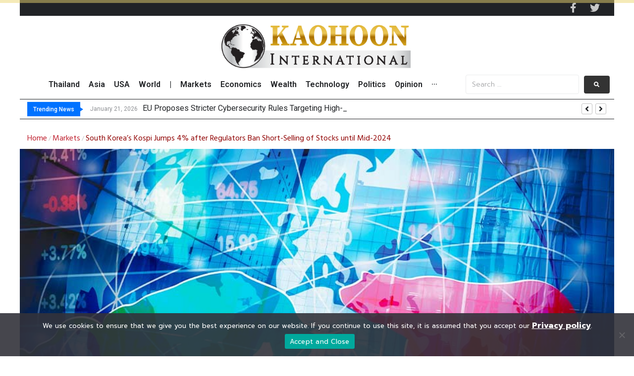

--- FILE ---
content_type: text/html; charset=UTF-8
request_url: https://www.kaohooninternational.com/markets/532875
body_size: 30758
content:
<!DOCTYPE html>
<html lang="en-US" prefix="og: http://ogp.me/ns# fb: http://ogp.me/ns/fb#">
<head>
<meta charset="UTF-8">
<link rel="profile" href="https://gmpg.org/xfn/11">
<link rel="pingback" href="https://www.kaohooninternational.com/xmlrpc.php">

<meta name="viewport" content="width=device-width, initial-scale=1" />
<meta name='robots' content='index, follow, max-image-preview:large, max-snippet:-1, max-video-preview:-1' />

	<!-- This site is optimized with the Yoast SEO plugin v18.0 - https://yoast.com/wordpress/plugins/seo/ -->
	<title>South Korea’s Kospi Jumps 4% after Regulators Ban Short-Selling of Stocks until Mid-2024 - KAOHOON INTERNATIONAL</title>
	<meta name="description" content="South Korea’s Kospi Jumps 4% after Regulators Ban Short-Selling of Stocks until Mid-2024." />
	<link rel="canonical" href="https://www.kaohooninternational.com/markets/532875" />
	<meta name="twitter:card" content="summary_large_image" />
	<meta name="twitter:title" content="South Korea’s Kospi Jumps 4% after Regulators Ban Short-Selling of Stocks until Mid-2024 - KAOHOON INTERNATIONAL" />
	<meta name="twitter:description" content="South Korea’s Kospi Jumps 4% after Regulators Ban Short-Selling of Stocks until Mid-2024." />
	<meta name="twitter:image" content="https://www.kaohooninternational.com/wp-content/uploads/2022/08/2022-08-09_Stockmarket-bull-bear.jpg" />
	<meta name="twitter:label1" content="Written by" />
	<meta name="twitter:data1" content="Chom Attakorn" />
	<meta name="twitter:label2" content="Est. reading time" />
	<meta name="twitter:data2" content="1 minute" />
	<script type="application/ld+json" class="yoast-schema-graph">{"@context":"https://schema.org","@graph":[{"@type":"WebSite","@id":"https://www.kaohooninternational.com/#website","url":"https://www.kaohooninternational.com/","name":"KAOHOON INTERNATIONAL","description":"KAOHOON INTERNATIONAL","potentialAction":[{"@type":"SearchAction","target":{"@type":"EntryPoint","urlTemplate":"https://www.kaohooninternational.com/?s={search_term_string}"},"query-input":"required name=search_term_string"}],"inLanguage":"en-US"},{"@type":"ImageObject","@id":"https://www.kaohooninternational.com/markets/532875#primaryimage","inLanguage":"en-US","url":"https://www.kaohooninternational.com/wp-content/uploads/2022/08/2022-08-09_Stockmarket-bull-bear.jpg","contentUrl":"https://www.kaohooninternational.com/wp-content/uploads/2022/08/2022-08-09_Stockmarket-bull-bear.jpg","width":900,"height":473},{"@type":"WebPage","@id":"https://www.kaohooninternational.com/markets/532875#webpage","url":"https://www.kaohooninternational.com/markets/532875","name":"South Korea’s Kospi Jumps 4% after Regulators Ban Short-Selling of Stocks until Mid-2024 - KAOHOON INTERNATIONAL","isPartOf":{"@id":"https://www.kaohooninternational.com/#website"},"primaryImageOfPage":{"@id":"https://www.kaohooninternational.com/markets/532875#primaryimage"},"datePublished":"2023-11-06T02:40:05+00:00","dateModified":"2023-11-06T02:40:05+00:00","author":{"@id":"https://www.kaohooninternational.com/#/schema/person/50e58e26031385769af1980d8534bf19"},"description":"South Korea’s Kospi Jumps 4% after Regulators Ban Short-Selling of Stocks until Mid-2024.","breadcrumb":{"@id":"https://www.kaohooninternational.com/markets/532875#breadcrumb"},"inLanguage":"en-US","potentialAction":[{"@type":"ReadAction","target":["https://www.kaohooninternational.com/markets/532875"]}]},{"@type":"BreadcrumbList","@id":"https://www.kaohooninternational.com/markets/532875#breadcrumb","itemListElement":[{"@type":"ListItem","position":1,"name":"Home","item":"https://www.kaohooninternational.com/"},{"@type":"ListItem","position":2,"name":"South Korea’s Kospi Jumps 4% after Regulators Ban Short-Selling of Stocks until Mid-2024"}]},{"@type":"Person","@id":"https://www.kaohooninternational.com/#/schema/person/50e58e26031385769af1980d8534bf19","name":"Chom Attakorn","image":{"@type":"ImageObject","@id":"https://www.kaohooninternational.com/#personlogo","inLanguage":"en-US","url":"https://secure.gravatar.com/avatar/39eeb032070970c9887e07b06d4c44cb?s=96&d=mm&r=g","contentUrl":"https://secure.gravatar.com/avatar/39eeb032070970c9887e07b06d4c44cb?s=96&d=mm&r=g","caption":"Chom Attakorn"},"url":"https://www.kaohooninternational.com/author/chom25"}]}</script>
	<!-- / Yoast SEO plugin. -->


<link rel='dns-prefetch' href='//fonts.googleapis.com' />
<link rel='dns-prefetch' href='//s.w.org' />
<link rel="alternate" type="application/rss+xml" title="KAOHOON INTERNATIONAL &raquo; Feed" href="https://www.kaohooninternational.com/feed" />
<script id="wpp-js" src="https://www.kaohooninternational.com/wp-content/plugins/wordpress-popular-posts/assets/js/wpp.min.js?ver=7.3.1" data-sampling="0" data-sampling-rate="100" data-api-url="https://www.kaohooninternational.com/wp-json/wordpress-popular-posts" data-post-id="532875" data-token="7bac8d52d0" data-lang="0" data-debug="0" type="text/javascript"></script>
		<script type="text/javascript">
			window._wpemojiSettings = {"baseUrl":"https:\/\/s.w.org\/images\/core\/emoji\/13.1.0\/72x72\/","ext":".png","svgUrl":"https:\/\/s.w.org\/images\/core\/emoji\/13.1.0\/svg\/","svgExt":".svg","source":{"concatemoji":"https:\/\/www.kaohooninternational.com\/wp-includes\/js\/wp-emoji-release.min.js?ver=5.8.3"}};
			!function(e,a,t){var n,r,o,i=a.createElement("canvas"),p=i.getContext&&i.getContext("2d");function s(e,t){var a=String.fromCharCode;p.clearRect(0,0,i.width,i.height),p.fillText(a.apply(this,e),0,0);e=i.toDataURL();return p.clearRect(0,0,i.width,i.height),p.fillText(a.apply(this,t),0,0),e===i.toDataURL()}function c(e){var t=a.createElement("script");t.src=e,t.defer=t.type="text/javascript",a.getElementsByTagName("head")[0].appendChild(t)}for(o=Array("flag","emoji"),t.supports={everything:!0,everythingExceptFlag:!0},r=0;r<o.length;r++)t.supports[o[r]]=function(e){if(!p||!p.fillText)return!1;switch(p.textBaseline="top",p.font="600 32px Arial",e){case"flag":return s([127987,65039,8205,9895,65039],[127987,65039,8203,9895,65039])?!1:!s([55356,56826,55356,56819],[55356,56826,8203,55356,56819])&&!s([55356,57332,56128,56423,56128,56418,56128,56421,56128,56430,56128,56423,56128,56447],[55356,57332,8203,56128,56423,8203,56128,56418,8203,56128,56421,8203,56128,56430,8203,56128,56423,8203,56128,56447]);case"emoji":return!s([10084,65039,8205,55357,56613],[10084,65039,8203,55357,56613])}return!1}(o[r]),t.supports.everything=t.supports.everything&&t.supports[o[r]],"flag"!==o[r]&&(t.supports.everythingExceptFlag=t.supports.everythingExceptFlag&&t.supports[o[r]]);t.supports.everythingExceptFlag=t.supports.everythingExceptFlag&&!t.supports.flag,t.DOMReady=!1,t.readyCallback=function(){t.DOMReady=!0},t.supports.everything||(n=function(){t.readyCallback()},a.addEventListener?(a.addEventListener("DOMContentLoaded",n,!1),e.addEventListener("load",n,!1)):(e.attachEvent("onload",n),a.attachEvent("onreadystatechange",function(){"complete"===a.readyState&&t.readyCallback()})),(n=t.source||{}).concatemoji?c(n.concatemoji):n.wpemoji&&n.twemoji&&(c(n.twemoji),c(n.wpemoji)))}(window,document,window._wpemojiSettings);
		</script>
		<style type="text/css">
img.wp-smiley,
img.emoji {
	display: inline !important;
	border: none !important;
	box-shadow: none !important;
	height: 1em !important;
	width: 1em !important;
	margin: 0 .07em !important;
	vertical-align: -0.1em !important;
	background: none !important;
	padding: 0 !important;
}
</style>
	<link rel='stylesheet' id='wp-block-library-css'  href='https://www.kaohooninternational.com/wp-includes/css/dist/block-library/style.min.css?ver=5.8.3' type='text/css' media='all' />
<link rel='stylesheet' id='contact-form-7-css'  href='https://www.kaohooninternational.com/wp-content/plugins/contact-form-7/includes/css/styles.css?ver=5.5.4' type='text/css' media='all' />
<link rel='stylesheet' id='cookie-notice-front-css'  href='https://www.kaohooninternational.com/wp-content/plugins/cookie-notice/css/front.min.css?ver=2.5.6' type='text/css' media='all' />
<link rel='stylesheet' id='email-subscribers-css'  href='https://www.kaohooninternational.com/wp-content/plugins/email-subscribers/lite/public/css/email-subscribers-public.css?ver=5.8.3' type='text/css' media='all' />
<link rel='stylesheet' id='dashicons-css'  href='https://www.kaohooninternational.com/wp-includes/css/dashicons.min.css?ver=5.8.3' type='text/css' media='all' />
<link rel='stylesheet' id='post-views-counter-frontend-css'  href='https://www.kaohooninternational.com/wp-content/plugins/post-views-counter/css/frontend.css?ver=1.3.10' type='text/css' media='all' />
<link rel='stylesheet' id='wordpress-popular-posts-css-css'  href='https://www.kaohooninternational.com/wp-content/plugins/wordpress-popular-posts/assets/css/wpp.css?ver=7.3.1' type='text/css' media='all' />
<link rel='stylesheet' id='font-awesome-css'  href='https://www.kaohooninternational.com/wp-content/plugins/elementor/assets/lib/font-awesome/css/font-awesome.min.css?ver=4.7.0' type='text/css' media='all' />
<link rel='stylesheet' id='kava-parent-theme-style-css'  href='https://www.kaohooninternational.com/wp-content/themes/kava/style.css?ver=2.1.4' type='text/css' media='all' />
<link rel='stylesheet' id='magnific-popup-css'  href='https://www.kaohooninternational.com/wp-content/themes/kava/assets/lib/magnific-popup/magnific-popup.min.css?ver=1.1.0' type='text/css' media='all' />
<link rel='stylesheet' id='swiper-css'  href='https://www.kaohooninternational.com/wp-content/themes/kava/assets/lib/swiper/swiper.min.css?ver=4.3.3' type='text/css' media='all' />
<link rel='stylesheet' id='kava-theme-style-css'  href='https://www.kaohooninternational.com/wp-content/themes/satellex/style.css?ver=2.1.4' type='text/css' media='all' />
<style id='kava-theme-style-inline-css' type='text/css'>
/* #Typography */body {font-style: normal;font-weight: 300;font-size: 14px;line-height: 1.6;font-family: Roboto, sans-serif;letter-spacing: 0px;text-align: left;color: #3b3d42;}h1,.h1-style {font-style: normal;font-weight: 400;font-size: 34px;line-height: 1.4;font-family: Roboto, sans-serif;letter-spacing: 0px;text-align: inherit;color: #3b3d42;}h2,.h2-style {font-style: normal;font-weight: 400;font-size: 24px;line-height: 1.4;font-family: Roboto, sans-serif;letter-spacing: 0px;text-align: inherit;color: #3b3d42;}h3,.h3-style {font-style: normal;font-weight: 400;font-size: 21px;line-height: 1.4;font-family: Roboto, sans-serif;letter-spacing: 0px;text-align: inherit;color: #3b3d42;}h4,.h4-style {font-style: normal;font-weight: 400;font-size: 20px;line-height: 1.5;font-family: Roboto, sans-serif;letter-spacing: 0px;text-align: inherit;color: #3b3d42;}h5,.h5-style {font-style: normal;font-weight: 300;font-size: 18px;line-height: 1.5;font-family: Roboto, sans-serif;letter-spacing: 0px;text-align: inherit;color: #3b3d42;}h6,.h6-style {font-style: normal;font-weight: 500;font-size: 14px;line-height: 1.5;font-family: Roboto, sans-serif;letter-spacing: 0px;text-align: inherit;color: #3b3d42;}@media (min-width: 1200px) {h1,.h1-style { font-size: 56px; }h2,.h2-style { font-size: 40px; }h3,.h3-style { font-size: 28px; }}a,h1 a:hover,h2 a:hover,h3 a:hover,h4 a:hover,h5 a:hover,h6 a:hover { color: #212326; }a:hover { color: #3b3d42; }blockquote {color: #212326;}/* #Header */.site-header__wrap {background-color: #ffffff;background-repeat: repeat;background-position: center top;background-attachment: scroll;;}/* ##Top Panel */.top-panel {color: #a1a2a4;background-color: #ffffff;}/* #Main Menu */.main-navigation {font-style: normal;font-weight: 400;font-size: 14px;line-height: 1.4;font-family: Roboto, sans-serif;letter-spacing: 0px;}.main-navigation a,.menu-item-has-children:before {color: #a1a2a4;}.main-navigation a:hover,.main-navigation .current_page_item>a,.main-navigation .current-menu-item>a,.main-navigation .current_page_ancestor>a,.main-navigation .current-menu-ancestor>a {color: #3b3d42;}/* #Mobile Menu */.mobile-menu-toggle-button {color: #ffffff;background-color: #212326;}/* #Social */.social-list a {color: #a1a2a4;}.social-list a:hover {color: #212326;}/* #Breadcrumbs */.breadcrumbs_item {font-style: normal;font-weight: 400;font-size: 11px;line-height: 1.5;font-family: Roboto, sans-serif;letter-spacing: 0px;}.breadcrumbs_item_sep,.breadcrumbs_item_link {color: #a1a2a4;}.breadcrumbs_item_link:hover {color: #212326;}/* #Post navigation */.post-navigation-container i {color: #a1a2a4;}.post-navigation-container .nav-links a:hover .post-title,.post-navigation-container .nav-links a:hover .nav-text {color: #212326;}.post-navigation-container .nav-links a:hover i {color: #3b3d42;}/* #Pagination */.posts-list-navigation .pagination .page-numbers,.page-links > span,.page-links > a {color: #a1a2a4;}.posts-list-navigation .pagination a.page-numbers:hover,.posts-list-navigation .pagination .page-numbers.current,.page-links > a:hover,.page-links > span {color: #3b3d42;}.posts-list-navigation .pagination .next,.posts-list-navigation .pagination .prev {color: #212326;}.posts-list-navigation .pagination .next:hover,.posts-list-navigation .pagination .prev:hover {color: #3b3d42;}/* #Button Appearance Styles (regular scheme) */.btn,button,input[type='button'],input[type='reset'],input[type='submit'] {font-style: normal;font-weight: 900;font-size: 11px;line-height: 1;font-family: Roboto, sans-serif;letter-spacing: 1px;color: #ffffff;background-color: #212326;}.btn:hover,button:hover,input[type='button']:hover,input[type='reset']:hover,input[type='submit']:hover,input[type='reset']:hover {color: #ffffff;background-color: rgb(71,73,76);}.btn.invert-button {color: #ffffff;}.btn.invert-button:hover {color: #ffffff;border-color: #212326;background-color: #212326;}/* #Totop Button */#toTop {padding: 0px 0px;border-radius: 0px;background-color: ;color: ;}#toTop:hover {background-color: ;color: ;}input,optgroup,select,textarea {font-size: 14px;}/* #Comment, Contact, Password Forms */.comment-form .submit,.wpcf7-submit,.post-password-form label + input {font-style: normal;font-weight: 900;font-size: 11px;line-height: 1;font-family: Roboto, sans-serif;letter-spacing: 1px;color: #ffffff;background-color: #212326;}.comment-form .submit:hover,.wpcf7-submit:hover,.post-password-form label + input:hover {color: #ffffff;background-color: rgb(71,73,76);}.comment-reply-title {font-style: normal;font-weight: 400;font-size: 20px;line-height: 1.5;font-family: Roboto, sans-serif;letter-spacing: 0px;color: #3b3d42;}/* Cookies consent */.comment-form-cookies-consent input[type='checkbox']:checked ~ label[for=wp-comment-cookies-consent]:before {color: #ffffff;border-color: #212326;background-color: #212326;}/* #Comment Reply Link */#cancel-comment-reply-link {color: #212326;}#cancel-comment-reply-link:hover {color: #3b3d42;}/* #Comment item */.comment-body .fn {font-style: normal;font-weight: 500;font-size: 14px;line-height: 1.5;font-family: Roboto, sans-serif;letter-spacing: 0px;color: #3b3d42;}.comment-date__time {color: #a1a2a4;}.comment-reply-link {font-style: normal;font-weight: 900;font-size: 11px;line-height: 1;font-family: Roboto, sans-serif;letter-spacing: 1px;}/* #Input Placeholders */::-webkit-input-placeholder { color: #a1a2a4; }::-moz-placeholder{ color: #a1a2a4; }:-moz-placeholder{ color: #a1a2a4; }:-ms-input-placeholder{ color: #a1a2a4; }/* #Entry Meta */.posted-on,.cat-links,.byline,.tags-links {color: #a1a2a4;}.comments-button {color: #a1a2a4;}.comments-button:hover {color: #ffffff;background-color: #212326;}.btn-style .post-categories a {color: #ffffff;background-color: #212326;}.btn-style .post-categories a:hover {color: #ffffff;background-color: rgb(71,73,76);}.sticky-label {color: #ffffff;background-color: #212326;}/* Posts List Item Invert */.invert-hover.has-post-thumbnail:hover,.invert-hover.has-post-thumbnail:hover .posted-on,.invert-hover.has-post-thumbnail:hover .cat-links,.invert-hover.has-post-thumbnail:hover .byline,.invert-hover.has-post-thumbnail:hover .tags-links,.invert-hover.has-post-thumbnail:hover .entry-meta,.invert-hover.has-post-thumbnail:hover a,.invert-hover.has-post-thumbnail:hover .btn-icon,.invert-item.has-post-thumbnail,.invert-item.has-post-thumbnail .posted-on,.invert-item.has-post-thumbnail .cat-links,.invert-item.has-post-thumbnail .byline,.invert-item.has-post-thumbnail .tags-links,.invert-item.has-post-thumbnail .entry-meta,.invert-item.has-post-thumbnail a,.invert-item.has-post-thumbnail .btn:hover,.invert-item.has-post-thumbnail .btn-style .post-categories a:hover,.invert,.invert .entry-title,.invert a,.invert .byline,.invert .posted-on,.invert .cat-links,.invert .tags-links {color: #ffffff;}.invert-hover.has-post-thumbnail:hover a:hover,.invert-hover.has-post-thumbnail:hover .btn-icon:hover,.invert-item.has-post-thumbnail a:hover,.invert a:hover {color: #212326;}.invert-hover.has-post-thumbnail .btn,.invert-item.has-post-thumbnail .comments-button,.posts-list--default.list-style-v10 .invert.default-item .comments-button{color: #ffffff;background-color: #212326;}.invert-hover.has-post-thumbnail .btn:hover,.invert-item.has-post-thumbnail .comments-button:hover,.posts-list--default.list-style-v10 .invert.default-item .comments-button:hover {color: #212326;background-color: #ffffff;}/* Default Posts List */.list-style-v8 .comments-link {color: #a1a2a4;}.list-style-v8 .comments-link:hover {color: #3b3d42;}/* Creative Posts List */.creative-item .entry-title a:hover {color: #212326;}.list-style-default .creative-item a,.creative-item .btn-icon {color: #a1a2a4;}.list-style-default .creative-item a:hover,.creative-item .btn-icon:hover {color: #212326;}.list-style-default .creative-item .btn,.list-style-default .creative-item .btn:hover,.list-style-default .creative-item .comments-button:hover {color: #ffffff;}.creative-item__title-first-letter {font-style: normal;font-weight: 400;font-family: Roboto, sans-serif;color: #3b3d42;}.posts-list--creative.list-style-v10 .creative-item:before {background-color: #212326;box-shadow: 0px 0px 0px 8px rgba(33,35,38,0.25);}.posts-list--creative.list-style-v10 .creative-item__post-date {font-style: normal;font-weight: 400;font-size: 20px;line-height: 1.5;font-family: Roboto, sans-serif;letter-spacing: 0px;color: #212326;}.posts-list--creative.list-style-v10 .creative-item__post-date a {color: #212326;}.posts-list--creative.list-style-v10 .creative-item__post-date a:hover {color: #3b3d42;}/* Creative Posts List style-v2 */.list-style-v2 .creative-item .entry-title,.list-style-v9 .creative-item .entry-title {font-style: normal;font-weight: 400;font-size: 20px;line-height: 1.5;font-family: Roboto, sans-serif;letter-spacing: 0px;}/* Image Post Format */.post_format-post-format-image .post-thumbnail__link:before {color: #ffffff;background-color: #212326;}/* Gallery Post Format */.post_format-post-format-gallery .swiper-button-prev,.post_format-post-format-gallery .swiper-button-next {color: #a1a2a4;}.post_format-post-format-gallery .swiper-button-prev:hover,.post_format-post-format-gallery .swiper-button-next:hover {color: #3b3d42;}/* Link Post Format */.post_format-post-format-quote .post-format-quote {color: #ffffff;background-color: #212326;}.post_format-post-format-quote .post-format-quote:before {color: #212326;background-color: #ffffff;}/* Post Author */.post-author__title a {color: #212326;}.post-author__title a:hover {color: #3b3d42;}.invert .post-author__title a {color: #ffffff;}.invert .post-author__title a:hover {color: #212326;}/* Single Post */.single-post blockquote {border-color: #212326;}.single-post:not(.post-template-single-layout-4):not(.post-template-single-layout-7) .tags-links a:hover {color: #ffffff;border-color: #212326;background-color: #212326;}.single-header-3 .post-author .byline,.single-header-4 .post-author .byline,.single-header-5 .post-author .byline {font-style: normal;font-weight: 400;font-size: 20px;line-height: 1.5;font-family: Roboto, sans-serif;letter-spacing: 0px;}.single-header-8,.single-header-10 .entry-header {background-color: #212326;}.single-header-8.invert a:hover,.single-header-10.invert a:hover {color: rgba(255,255,255,0.5);}.single-header-3 a.comments-button,.single-header-10 a.comments-button {border: 1px solid #ffffff;}.single-header-3 a.comments-button:hover,.single-header-10 a.comments-button:hover {color: #212326;background-color: #ffffff;}/* Page preloader */.page-preloader {border-top-color: #212326;border-right-color: #212326;}/* Logo */.site-logo__link,.site-logo__link:hover {color: #212326;}/* Page title */.page-title {font-style: normal;font-weight: 400;font-size: 24px;line-height: 1.4;font-family: Roboto, sans-serif;letter-spacing: 0px;color: #3b3d42;}@media (min-width: 1200px) {.page-title { font-size: 40px; }}/* Grid Posts List */.posts-list.list-style-v3 .comments-link {border-color: #212326;}.posts-list.list-style-v4 .comments-link {color: #a1a2a4;}.posts-list.list-style-v4 .posts-list__item.grid-item .grid-item-wrap .comments-link:hover {color: #ffffff;background-color: #212326;}/* Posts List Grid Item Invert */.grid-item-wrap.invert,.grid-item-wrap.invert .posted-on,.grid-item-wrap.invert .cat-links,.grid-item-wrap.invert .byline,.grid-item-wrap.invert .tags-links,.grid-item-wrap.invert .entry-meta,.grid-item-wrap.invert a,.grid-item-wrap.invert .btn-icon,.grid-item-wrap.invert .comments-button {color: #ffffff;}/* Posts List Grid-5 Item Invert */.list-style-v5 .grid-item-wrap.invert .posted-on,.list-style-v5 .grid-item-wrap.invert .cat-links,.list-style-v5 .grid-item-wrap.invert .byline,.list-style-v5 .grid-item-wrap.invert .tags-links,.list-style-v5 .grid-item-wrap.invert .posted-on a,.list-style-v5 .grid-item-wrap.invert .cat-links a,.list-style-v5 .grid-item-wrap.invert .tags-links a,.list-style-v5 .grid-item-wrap.invert .byline a,.list-style-v5 .grid-item-wrap.invert .comments-link,.list-style-v5 .grid-item-wrap.invert .entry-title a:hover {color: #212326;}.list-style-v5 .grid-item-wrap.invert .posted-on a:hover,.list-style-v5 .grid-item-wrap.invert .cat-links a:hover,.list-style-v5 .grid-item-wrap.invert .tags-links a:hover,.list-style-v5 .grid-item-wrap.invert .byline a:hover,.list-style-v5 .grid-item-wrap.invert .comments-link:hover {color: #ffffff;}/* Posts List Grid-6 Item Invert */.posts-list.list-style-v6 .posts-list__item.grid-item .grid-item-wrap .cat-links a,.posts-list.list-style-v7 .posts-list__item.grid-item .grid-item-wrap .cat-links a {color: #ffffff;background-color: #212326;}.posts-list.list-style-v6 .posts-list__item.grid-item .grid-item-wrap .cat-links a:hover,.posts-list.list-style-v7 .posts-list__item.grid-item .grid-item-wrap .cat-links a:hover {color: #ffffff;background-color: rgb(71,73,76);}.posts-list.list-style-v9 .posts-list__item.grid-item .grid-item-wrap .entry-header .entry-title {font-weight : 300;}/* Grid 7 */.list-style-v7 .grid-item-wrap.invert .posted-on a:hover,.list-style-v7 .grid-item-wrap.invert .cat-links a:hover,.list-style-v7 .grid-item-wrap.invert .tags-links a:hover,.list-style-v7 .grid-item-wrap.invert .byline a:hover,.list-style-v7 .grid-item-wrap.invert .comments-link:hover,.list-style-v7 .grid-item-wrap.invert .entry-title a:hover,.list-style-v6 .grid-item-wrap.invert .posted-on a:hover,.list-style-v6 .grid-item-wrap.invert .cat-links a:hover,.list-style-v6 .grid-item-wrap.invert .tags-links a:hover,.list-style-v6 .grid-item-wrap.invert .byline a:hover,.list-style-v6 .grid-item-wrap.invert .comments-link:hover,.list-style-v6 .grid-item-wrap.invert .entry-title a:hover {color: #212326;}.list-style-v7 .grid-item-wrap.invert .posted-on,.list-style-v7 .grid-item-wrap.invert .cat-links,.list-style-v7 .grid-item-wrap.invert .byline,.list-style-v7 .grid-item-wrap.invert .tags-links,.list-style-v7 .grid-item-wrap.invert .posted-on a,.list-style-v7 .grid-item-wrap.invert .cat-links a,.list-style-v7 .grid-item-wrap.invert .tags-links a,.list-style-v7 .grid-item-wrap.invert .byline a,.list-style-v7 .grid-item-wrap.invert .comments-link,.list-style-v7 .grid-item-wrap.invert .entry-title a,.list-style-v7 .grid-item-wrap.invert .entry-content p,.list-style-v6 .grid-item-wrap.invert .posted-on,.list-style-v6 .grid-item-wrap.invert .cat-links,.list-style-v6 .grid-item-wrap.invert .byline,.list-style-v6 .grid-item-wrap.invert .tags-links,.list-style-v6 .grid-item-wrap.invert .posted-on a,.list-style-v6 .grid-item-wrap.invert .cat-links a,.list-style-v6 .grid-item-wrap.invert .tags-links a,.list-style-v6 .grid-item-wrap.invert .byline a,.list-style-v6 .grid-item-wrap.invert .comments-link,.list-style-v6 .grid-item-wrap.invert .entry-title a,.list-style-v6 .grid-item-wrap.invert .entry-content p {color: #ffffff;}.posts-list.list-style-v7 .grid-item .grid-item-wrap .entry-footer .comments-link:hover,.posts-list.list-style-v6 .grid-item .grid-item-wrap .entry-footer .comments-link:hover,.posts-list.list-style-v6 .posts-list__item.grid-item .grid-item-wrap .btn:hover,.posts-list.list-style-v7 .posts-list__item.grid-item .grid-item-wrap .btn:hover {color: #212326;border-color: #212326;}.posts-list.list-style-v10 .grid-item-inner .space-between-content .comments-link {color: #a1a2a4;}.posts-list.list-style-v10 .grid-item-inner .space-between-content .comments-link:hover {color: #212326;}.posts-list.list-style-v10 .posts-list__item.justify-item .justify-item-inner .entry-title a {color: #3b3d42;}.posts-list.posts-list--vertical-justify.list-style-v10 .posts-list__item.justify-item .justify-item-inner .entry-title a:hover{color: #ffffff;background-color: #212326;}.posts-list.list-style-v5 .posts-list__item.justify-item .justify-item-inner.invert .cat-links a:hover,.posts-list.list-style-v8 .posts-list__item.justify-item .justify-item-inner.invert .cat-links a:hover {color: #ffffff;background-color: rgb(71,73,76);}.posts-list.list-style-v5 .posts-list__item.justify-item .justify-item-inner.invert .cat-links a,.posts-list.list-style-v8 .posts-list__item.justify-item .justify-item-inner.invert .cat-links a{color: #ffffff;background-color: #212326;}.list-style-v8 .justify-item-inner.invert .posted-on,.list-style-v8 .justify-item-inner.invert .cat-links,.list-style-v8 .justify-item-inner.invert .byline,.list-style-v8 .justify-item-inner.invert .tags-links,.list-style-v8 .justify-item-inner.invert .posted-on a,.list-style-v8 .justify-item-inner.invert .cat-links a,.list-style-v8 .justify-item-inner.invert .tags-links a,.list-style-v8 .justify-item-inner.invert .byline a,.list-style-v8 .justify-item-inner.invert .comments-link,.list-style-v8 .justify-item-inner.invert .entry-title a,.list-style-v8 .justify-item-inner.invert .entry-content p,.list-style-v5 .justify-item-inner.invert .posted-on,.list-style-v5 .justify-item-inner.invert .cat-links,.list-style-v5 .justify-item-inner.invert .byline,.list-style-v5 .justify-item-inner.invert .tags-links,.list-style-v5 .justify-item-inner.invert .posted-on a,.list-style-v5 .justify-item-inner.invert .cat-links a,.list-style-v5 .justify-item-inner.invert .tags-links a,.list-style-v5 .justify-item-inner.invert .byline a,.list-style-v5 .justify-item-inner.invert .comments-link,.list-style-v5 .justify-item-inner.invert .entry-title a,.list-style-v5 .justify-item-inner.invert .entry-content p,.list-style-v4 .justify-item-inner.invert .posted-on:hover,.list-style-v4 .justify-item-inner.invert .cat-links,.list-style-v4 .justify-item-inner.invert .byline,.list-style-v4 .justify-item-inner.invert .tags-links,.list-style-v4 .justify-item-inner.invert .posted-on a,.list-style-v4 .justify-item-inner.invert .cat-links a,.list-style-v4 .justify-item-inner.invert .tags-links a,.list-style-v4 .justify-item-inner.invert .byline a,.list-style-v4 .justify-item-inner.invert .comments-link,.list-style-v4 .justify-item-inner.invert .entry-title a,.list-style-v4 .justify-item-inner.invert .entry-content p {color: #ffffff;}.list-style-v8 .justify-item-inner.invert .posted-on a:hover,.list-style-v8 .justify-item-inner.invert .cat-links a:hover,.list-style-v8 .justify-item-inner.invert .tags-links a:hover,.list-style-v8 .justify-item-inner.invert .byline a:hover,.list-style-v8 .justify-item-inner.invert .comments-link:hover,.list-style-v8 .justify-item-inner.invert .entry-title a:hover,.list-style-v5 .justify-item-inner.invert .posted-on a:hover,.list-style-v5 .justify-item-inner.invert .cat-links a:hover,.list-style-v5 .justify-item-inner.invert .tags-links a:hover,.list-style-v5 .justify-item-inner.invert .byline a:hover,.list-style-v5 .justify-item-inner.invert .entry-title a:hover,.list-style-v4 .justify-item-inner.invert .posted-on a,.list-style-v4 .justify-item-inner.invert .cat-links a:hover,.list-style-v4 .justify-item-inner.invert .tags-links a:hover,.list-style-v4 .justify-item-inner.invert .byline a:hover,.list-style-v4 .justify-item-inner.invert .comments-link:hover,.list-style-v4 .justify-item-inner.invert .entry-title a:hover{color: #212326;}.posts-list.list-style-v5 .justify-item .justify-item-wrap .entry-footer .comments-link:hover {border-color: #212326;}.list-style-v4 .justify-item-inner.invert .btn:hover,.list-style-v6 .justify-item-wrap.invert .btn:hover,.list-style-v8 .justify-item-inner.invert .btn:hover {color: #ffffff;}.posts-list.posts-list--vertical-justify.list-style-v5 .posts-list__item.justify-item .justify-item-wrap .entry-footer .comments-link:hover,.posts-list.posts-list--vertical-justify.list-style-v5 .posts-list__item.justify-item .justify-item-wrap .entry-footer .btn:hover {color: #212326;border-color: #212326;}/* masonry Posts List */.posts-list.list-style-v3 .comments-link {border-color: #212326;}.posts-list.list-style-v4 .comments-link {color: #a1a2a4;}.posts-list.list-style-v4 .posts-list__item.masonry-item .masonry-item-wrap .comments-link:hover {color: #ffffff;background-color: #212326;}/* Posts List masonry Item Invert */.masonry-item-wrap.invert,.masonry-item-wrap.invert .posted-on,.masonry-item-wrap.invert .cat-links,.masonry-item-wrap.invert .byline,.masonry-item-wrap.invert .tags-links,.masonry-item-wrap.invert .entry-meta,.masonry-item-wrap.invert a,.masonry-item-wrap.invert .btn-icon,.masonry-item-wrap.invert .comments-button {color: #ffffff;}/* Posts List masonry-5 Item Invert */.list-style-v5 .masonry-item-wrap.invert .posted-on,.list-style-v5 .masonry-item-wrap.invert .cat-links,.list-style-v5 .masonry-item-wrap.invert .byline,.list-style-v5 .masonry-item-wrap.invert .tags-links,.list-style-v5 .masonry-item-wrap.invert .posted-on a,.list-style-v5 .masonry-item-wrap.invert .cat-links a,.list-style-v5 .masonry-item-wrap.invert .tags-links a,.list-style-v5 .masonry-item-wrap.invert .byline a,.list-style-v5 .masonry-item-wrap.invert .comments-link,.list-style-v5 .masonry-item-wrap.invert .entry-title a:hover {color: #212326;}.list-style-v5 .masonry-item-wrap.invert .posted-on a:hover,.list-style-v5 .masonry-item-wrap.invert .cat-links a:hover,.list-style-v5 .masonry-item-wrap.invert .tags-links a:hover,.list-style-v5 .masonry-item-wrap.invert .byline a:hover,.list-style-v5 .masonry-item-wrap.invert .comments-link:hover {color: #ffffff;}.posts-list.list-style-v10 .masonry-item-inner .space-between-content .comments-link {color: #a1a2a4;}.posts-list.list-style-v10 .masonry-item-inner .space-between-content .comments-link:hover {color: #212326;}.widget_recent_entries a,.widget_recent_comments a {font-style: normal;font-weight: 500;font-size: 14px;line-height: 1.5;font-family: Roboto, sans-serif;letter-spacing: 0px;color: #3b3d42;}.widget_recent_entries a:hover,.widget_recent_comments a:hover {color: #212326;}.widget_recent_entries .post-date,.widget_recent_comments .recentcomments {color: #a1a2a4;}.widget_recent_comments .comment-author-link a {color: #a1a2a4;}.widget_recent_comments .comment-author-link a:hover {color: #212326;}.widget_calendar th,.widget_calendar caption {color: #212326;}.widget_calendar tbody td a {color: #3b3d42;}.widget_calendar tbody td a:hover {color: #ffffff;background-color: #212326;}.widget_calendar tfoot td a {color: #a1a2a4;}.widget_calendar tfoot td a:hover {color: #3b3d42;}/* Preloader */.jet-smart-listing-wrap.jet-processing + div.jet-smart-listing-loading,div.wpcf7 .ajax-loader {border-top-color: #212326;border-right-color: #212326;}/*--------------------------------------------------------------## Ecwid Plugin Styles--------------------------------------------------------------*//* Product Title, Product Price amount */html#ecwid_html body#ecwid_body .ec-size .ec-wrapper .ec-store .grid-product__title-inner,html#ecwid_html body#ecwid_body .ec-size .ec-wrapper .ec-store .grid__products .grid-product__image ~ .grid-product__price .grid-product__price-amount,html#ecwid_html body#ecwid_body .ec-size .ec-wrapper .ec-store .grid__products .grid-product__image ~ .grid-product__title .grid-product__price-amount,html#ecwid_html body#ecwid_body .ec-size .ec-store .grid__products--medium-items.grid__products--layout-center .grid-product__price-compare,html#ecwid_html body#ecwid_body .ec-size .ec-store .grid__products--medium-items .grid-product__details,html#ecwid_html body#ecwid_body .ec-size .ec-store .grid__products--medium-items .grid-product__sku,html#ecwid_html body#ecwid_body .ec-size .ec-store .grid__products--medium-items .grid-product__sku-hover,html#ecwid_html body#ecwid_body .ec-size .ec-store .grid__products--medium-items .grid-product__tax,html#ecwid_html body#ecwid_body .ec-size .ec-wrapper .ec-store .form__msg,html#ecwid_html body#ecwid_body .ec-size.ec-size--l .ec-wrapper .ec-store h1,html#ecwid_html body#ecwid_body.page .ec-size .ec-wrapper .ec-store .product-details__product-title,html#ecwid_html body#ecwid_body.page .ec-size .ec-wrapper .ec-store .product-details__product-price,html#ecwid_html body#ecwid_body .ec-size .ec-wrapper .ec-store .product-details-module__title,html#ecwid_html body#ecwid_body .ec-size .ec-wrapper .ec-store .ec-cart-summary__row--total .ec-cart-summary__title,html#ecwid_html body#ecwid_body .ec-size .ec-wrapper .ec-store .ec-cart-summary__row--total .ec-cart-summary__price,html#ecwid_html body#ecwid_body .ec-size .ec-wrapper .ec-store .grid__categories * {font-style: normal;font-weight: 500;line-height: 1.5;font-family: Roboto, sans-serif;letter-spacing: 0px;}html#ecwid_html body#ecwid_body .ecwid .ec-size .ec-wrapper .ec-store .product-details__product-description {font-style: normal;font-weight: 300;font-size: 14px;line-height: 1.6;font-family: Roboto, sans-serif;letter-spacing: 0px;text-align: left;color: #3b3d42;}html#ecwid_html body#ecwid_body .ec-size .ec-wrapper .ec-store .grid-product__title-inner,html#ecwid_html body#ecwid_body .ec-size .ec-wrapper .ec-store .grid__products .grid-product__image ~ .grid-product__price .grid-product__price-amount,html#ecwid_html body#ecwid_body .ec-size .ec-wrapper .ec-store .grid__products .grid-product__image ~ .grid-product__title .grid-product__price-amount,html#ecwid_html body#ecwid_body .ec-size .ec-store .grid__products--medium-items.grid__products--layout-center .grid-product__price-compare,html#ecwid_html body#ecwid_body .ec-size .ec-store .grid__products--medium-items .grid-product__details,html#ecwid_html body#ecwid_body .ec-size .ec-store .grid__products--medium-items .grid-product__sku,html#ecwid_html body#ecwid_body .ec-size .ec-store .grid__products--medium-items .grid-product__sku-hover,html#ecwid_html body#ecwid_body .ec-size .ec-store .grid__products--medium-items .grid-product__tax,html#ecwid_html body#ecwid_body .ec-size .ec-wrapper .ec-store .product-details-module__title,html#ecwid_html body#ecwid_body.page .ec-size .ec-wrapper .ec-store .product-details__product-price,html#ecwid_html body#ecwid_body.page .ec-size .ec-wrapper .ec-store .product-details__product-title,html#ecwid_html body#ecwid_body .ec-size .ec-wrapper .ec-store .form-control__text,html#ecwid_html body#ecwid_body .ec-size .ec-wrapper .ec-store .form-control__textarea,html#ecwid_html body#ecwid_body .ec-size .ec-wrapper .ec-store .ec-link,html#ecwid_html body#ecwid_body .ec-size .ec-wrapper .ec-store .ec-link:visited,html#ecwid_html body#ecwid_body .ec-size .ec-wrapper .ec-store input[type="radio"].form-control__radio:checked+.form-control__radio-view::after {color: #212326;}html#ecwid_html body#ecwid_body .ec-size .ec-wrapper .ec-store .ec-link:hover {color: #3b3d42;}/* Product Title, Price small state */html#ecwid_html body#ecwid_body .ec-size .ec-wrapper .ec-store .grid__products--small-items .grid-product__title-inner,html#ecwid_html body#ecwid_body .ec-size .ec-wrapper .ec-store .grid__products--small-items .grid-product__price-hover .grid-product__price-amount,html#ecwid_html body#ecwid_body .ec-size .ec-wrapper .ec-store .grid__products--small-items .grid-product__image ~ .grid-product__price .grid-product__price-amount,html#ecwid_html body#ecwid_body .ec-size .ec-wrapper .ec-store .grid__products--small-items .grid-product__image ~ .grid-product__title .grid-product__price-amount,html#ecwid_html body#ecwid_body .ec-size .ec-wrapper .ec-store .grid__products--small-items.grid__products--layout-center .grid-product__price-compare,html#ecwid_html body#ecwid_body .ec-size .ec-wrapper .ec-store .grid__products--small-items .grid-product__details,html#ecwid_html body#ecwid_body .ec-size .ec-wrapper .ec-store .grid__products--small-items .grid-product__sku,html#ecwid_html body#ecwid_body .ec-size .ec-wrapper .ec-store .grid__products--small-items .grid-product__sku-hover,html#ecwid_html body#ecwid_body .ec-size .ec-wrapper .ec-store .grid__products--small-items .grid-product__tax {font-size: 12px;}/* Product Title, Price medium state */html#ecwid_html body#ecwid_body .ec-size .ec-wrapper .ec-store .grid__products--medium-items .grid-product__title-inner,html#ecwid_html body#ecwid_body .ec-size .ec-wrapper .ec-store .grid__products--medium-items .grid-product__price-hover .grid-product__price-amount,html#ecwid_html body#ecwid_body .ec-size .ec-wrapper .ec-store .grid__products--medium-items .grid-product__image ~ .grid-product__price .grid-product__price-amount,html#ecwid_html body#ecwid_body .ec-size .ec-wrapper .ec-store .grid__products--medium-items .grid-product__image ~ .grid-product__title .grid-product__price-amount,html#ecwid_html body#ecwid_body .ec-size .ec-wrapper .ec-store .grid__products--medium-items.grid__products--layout-center .grid-product__price-compare,html#ecwid_html body#ecwid_body .ec-size .ec-wrapper .ec-store .grid__products--medium-items .grid-product__details,html#ecwid_html body#ecwid_body .ec-size .ec-wrapper .ec-store .grid__products--medium-items .grid-product__sku,html#ecwid_html body#ecwid_body .ec-size .ec-wrapper .ec-store .grid__products--medium-items .grid-product__sku-hover,html#ecwid_html body#ecwid_body .ec-size .ec-wrapper .ec-store .grid__products--medium-items .grid-product__tax {font-size: 14px;}/* Product Title, Price large state */html#ecwid_html body#ecwid_body .ec-size .ec-wrapper .ec-store .grid__products--large-items .grid-product__title-inner,html#ecwid_html body#ecwid_body .ec-size .ec-wrapper .ec-store .grid__products--large-items .grid-product__price-hover .grid-product__price-amount,html#ecwid_html body#ecwid_body .ec-size .ec-wrapper .ec-store .grid__products--large-items .grid-product__image ~ .grid-product__price .grid-product__price-amount,html#ecwid_html body#ecwid_body .ec-size .ec-wrapper .ec-store .grid__products--large-items .grid-product__image ~ .grid-product__title .grid-product__price-amount,html#ecwid_html body#ecwid_body .ec-size .ec-wrapper .ec-store .grid__products--large-items.grid__products--layout-center .grid-product__price-compare,html#ecwid_html body#ecwid_body .ec-size .ec-wrapper .ec-store .grid__products--large-items .grid-product__details,html#ecwid_html body#ecwid_body .ec-size .ec-wrapper .ec-store .grid__products--large-items .grid-product__sku,html#ecwid_html body#ecwid_body .ec-size .ec-wrapper .ec-store .grid__products--large-items .grid-product__sku-hover,html#ecwid_html body#ecwid_body .ec-size .ec-wrapper .ec-store .grid__products--large-items .grid-product__tax {font-size: 17px;}/* Product Add To Cart button */html#ecwid_html body#ecwid_body .ec-size .ec-wrapper .ec-store button {font-style: normal;font-weight: 900;line-height: 1;font-family: Roboto, sans-serif;letter-spacing: 1px;}/* Product Add To Cart button normal state */html#ecwid_html body#ecwid_body .ec-size .ec-wrapper .ec-store .form-control--secondary .form-control__button,html#ecwid_html body#ecwid_body .ec-size .ec-wrapper .ec-store .form-control--primary .form-control__button {border-color: #212326;background-color: transparent;color: #212326;}/* Product Add To Cart button hover state, Product Category active state */html#ecwid_html body#ecwid_body .ec-size .ec-wrapper .ec-store .form-control--secondary .form-control__button:hover,html#ecwid_html body#ecwid_body .ec-size .ec-wrapper .ec-store .form-control--primary .form-control__button:hover,html#ecwid_html body#ecwid_body .horizontal-menu-container.horizontal-desktop .horizontal-menu-item.horizontal-menu-item--active>a {border-color: #212326;background-color: #212326;color: #ffffff;}/* Black Product Add To Cart button normal state */html#ecwid_html body#ecwid_body .ec-size .ec-wrapper .ec-store .grid__products--appearance-hover .grid-product--dark .form-control--secondary .form-control__button {border-color: #212326;background-color: #212326;color: #ffffff;}/* Black Product Add To Cart button normal state */html#ecwid_html body#ecwid_body .ec-size .ec-wrapper .ec-store .grid__products--appearance-hover .grid-product--dark .form-control--secondary .form-control__button:hover {border-color: #ffffff;background-color: #ffffff;color: #212326;}/* Product Add To Cart button small label */html#ecwid_html body#ecwid_body .ec-size.ec-size--l .ec-wrapper .ec-store .form-control .form-control__button {font-size: 10px;}/* Product Add To Cart button medium label */html#ecwid_html body#ecwid_body .ec-size.ec-size--l .ec-wrapper .ec-store .form-control--small .form-control__button {font-size: 11px;}/* Product Add To Cart button large label */html#ecwid_html body#ecwid_body .ec-size.ec-size--l .ec-wrapper .ec-store .form-control--medium .form-control__button {font-size: 14px;}/* Mini Cart icon styles */html#ecwid_html body#ecwid_body .ec-minicart__body .ec-minicart__icon .icon-default path[stroke],html#ecwid_html body#ecwid_body .ec-minicart__body .ec-minicart__icon .icon-default circle[stroke] {stroke: #212326;}html#ecwid_html body#ecwid_body .ec-minicart:hover .ec-minicart__body .ec-minicart__icon .icon-default path[stroke],html#ecwid_html body#ecwid_body .ec-minicart:hover .ec-minicart__body .ec-minicart__icon .icon-default circle[stroke] {stroke: #3b3d42;}
</style>
<link rel='stylesheet' id='kava-theme-main-style-css'  href='https://www.kaohooninternational.com/wp-content/themes/kava/theme.css?ver=2.1.4' type='text/css' media='all' />
<link rel='stylesheet' id='blog-layouts-module-css'  href='https://www.kaohooninternational.com/wp-content/themes/kava/inc/modules/blog-layouts/assets/css/blog-layouts-module.css?ver=2.1.4' type='text/css' media='all' />
<link rel='stylesheet' id='cx-google-fonts-kava-css'  href='//fonts.googleapis.com/css?family=Roboto%3A300%2C400%2C500%2C900%7CMontserrat%3A700&#038;subset=latin&#038;ver=5.8.3' type='text/css' media='all' />
<link rel='stylesheet' id='cx-google-fonts-jet_menu_options-css'  href='//fonts.googleapis.com/css?family=Oswald%3A500&#038;subset=latin&#038;ver=5.8.3' type='text/css' media='all' />
<link rel='stylesheet' id='font-awesome-all-css'  href='https://www.kaohooninternational.com/wp-content/plugins/jet-menu/assets/public/lib/font-awesome/css/all.min.css?ver=5.12.0' type='text/css' media='all' />
<link rel='stylesheet' id='font-awesome-v4-shims-css'  href='https://www.kaohooninternational.com/wp-content/plugins/jet-menu/assets/public/lib/font-awesome/css/v4-shims.min.css?ver=5.12.0' type='text/css' media='all' />
<link rel='stylesheet' id='jet-menu-public-styles-css'  href='https://www.kaohooninternational.com/wp-content/plugins/jet-menu/assets/public/css/public.css?ver=2.1.3' type='text/css' media='all' />
<link rel='stylesheet' id='jet-blocks-css'  href='https://www.kaohooninternational.com/wp-content/plugins/jet-blocks/assets/css/jet-blocks.css?ver=1.2.10' type='text/css' media='all' />
<link rel='stylesheet' id='jet-elements-css'  href='https://www.kaohooninternational.com/wp-content/plugins/jet-elements/assets/css/jet-elements.css?ver=2.5.9' type='text/css' media='all' />
<link rel='stylesheet' id='jet-elements-skin-css'  href='https://www.kaohooninternational.com/wp-content/plugins/jet-elements/assets/css/jet-elements-skin.css?ver=2.5.9' type='text/css' media='all' />
<link rel='stylesheet' id='elementor-icons-css'  href='https://www.kaohooninternational.com/wp-content/plugins/elementor/assets/lib/eicons/css/elementor-icons.min.css?ver=5.14.0' type='text/css' media='all' />
<link rel='stylesheet' id='elementor-frontend-css'  href='https://www.kaohooninternational.com/wp-content/plugins/elementor/assets/css/frontend-lite.min.css?ver=3.5.5' type='text/css' media='all' />
<style id='elementor-frontend-inline-css' type='text/css'>
.elementor-kit-24{--e-global-color-primary:#6EC1E4;--e-global-color-secondary:#54595F;--e-global-color-text:#7A7A7A;--e-global-color-accent:#61CE70;--e-global-typography-primary-font-family:"Roboto";--e-global-typography-primary-font-weight:600;--e-global-typography-secondary-font-family:"Roboto Slab";--e-global-typography-secondary-font-weight:400;--e-global-typography-text-font-family:"Roboto";--e-global-typography-text-font-weight:400;--e-global-typography-accent-font-family:"Roboto";--e-global-typography-accent-font-weight:500;font-family:"Prompt", Sans-serif;}.elementor-kit-24 a{font-family:"Prompt", Sans-serif;}.elementor-kit-24 h1{font-family:"Prompt", Sans-serif;}.elementor-kit-24 h2{font-family:"Prompt", Sans-serif;}.elementor-kit-24 h3{font-family:"Prompt", Sans-serif;}.elementor-kit-24 h4{font-family:"Prompt", Sans-serif;}.elementor-kit-24 h5{font-family:"Prompt", Sans-serif;}.elementor-kit-24 h6{font-family:"Prompt", Sans-serif;}.elementor-section.elementor-section-boxed > .elementor-container{max-width:1140px;}.e-con{--container-max-width:1140px;}.elementor-widget:not(:last-child){margin-bottom:20px;}.elementor-element{--widgets-spacing:20px;}{}h1.entry-title{display:var(--page-title-display);}@media(max-width:1024px){.elementor-section.elementor-section-boxed > .elementor-container{max-width:1024px;}.e-con{--container-max-width:1024px;}}@media(max-width:767px){.elementor-section.elementor-section-boxed > .elementor-container{max-width:767px;}.e-con{--container-max-width:767px;}}
.elementor-2027 .elementor-element.elementor-element-31a0 > .elementor-container{max-width:1170px;}.elementor-2027 .elementor-element.elementor-element-31a0 > .elementor-container > .elementor-column > .elementor-widget-wrap{align-content:center;align-items:center;}.elementor-bc-flex-widget .elementor-2027 .elementor-element.elementor-element-3507.elementor-column .elementor-widget-wrap{align-items:center;}.elementor-2027 .elementor-element.elementor-element-3507.elementor-column.elementor-element[data-element_type="column"] > .elementor-widget-wrap.elementor-element-populated{align-content:center;align-items:center;}.elementor-2027 .elementor-element.elementor-element-3507 > .elementor-widget-wrap > .elementor-widget:not(.elementor-widget__width-auto):not(.elementor-widget__width-initial):not(:last-child):not(.elementor-absolute){margin-bottom:0px;}.elementor-2027 .elementor-element.elementor-element-3507 > .elementor-element-populated{margin:0px 0px 0px 0px;--e-column-margin-right:0px;--e-column-margin-left:0px;padding:6px 0px 6px 0px;}.elementor-2027 .elementor-element.elementor-element-c73b841 > .elementor-widget-container{margin:0px 0px 0px 0px;}.elementor-2027 .elementor-element.elementor-element-7aed80c > .elementor-widget-wrap > .elementor-widget:not(.elementor-widget__width-auto):not(.elementor-widget__width-initial):not(:last-child):not(.elementor-absolute){margin-bottom:0px;}.elementor-2027 .elementor-element.elementor-element-7aed80c > .elementor-element-populated{margin:0px 0px 0px 0px;--e-column-margin-right:0px;--e-column-margin-left:0px;padding:0px 0px 0px 0px;}.elementor-2027 .elementor-element.elementor-element-37b4512{--grid-template-columns:repeat(0, auto);--icon-size:20px;--grid-column-gap:12px;--grid-row-gap:0px;}.elementor-2027 .elementor-element.elementor-element-37b4512 .elementor-widget-container{text-align:right;}.elementor-2027 .elementor-element.elementor-element-37b4512 .elementor-social-icon{background-color:rgba(0,0,0,0);--icon-padding:0.3em;}.elementor-2027 .elementor-element.elementor-element-37b4512 .elementor-social-icon i{color:#c8c8c8;}.elementor-2027 .elementor-element.elementor-element-37b4512 .elementor-social-icon svg{fill:#c8c8c8;}.elementor-2027 .elementor-element.elementor-element-37b4512 .elementor-icon{border-radius:0% 0% 0% 0%;}.elementor-2027 .elementor-element.elementor-element-37b4512 .elementor-social-icon:hover{background-color:rgba(255,255,255,0);}.elementor-2027 .elementor-element.elementor-element-37b4512 .elementor-social-icon:hover i{color:#ffffff;}.elementor-2027 .elementor-element.elementor-element-37b4512 .elementor-social-icon:hover svg{fill:#ffffff;}.elementor-2027 .elementor-element.elementor-element-37b4512 > .elementor-widget-container{margin:0px 0px 0px 0px;padding:0px 0px 0px 0px;}.elementor-2027 .elementor-element.elementor-element-31a0:not(.elementor-motion-effects-element-type-background), .elementor-2027 .elementor-element.elementor-element-31a0 > .elementor-motion-effects-container > .elementor-motion-effects-layer{background-color:#212326;}.elementor-2027 .elementor-element.elementor-element-31a0{transition:background 0.3s, border 0.3s, border-radius 0.3s, box-shadow 0.3s;color:#FFFFFF;margin-top:0px;margin-bottom:0px;padding:0px 15px 0px 15px;}.elementor-2027 .elementor-element.elementor-element-31a0 > .elementor-background-overlay{transition:background 0.3s, border-radius 0.3s, opacity 0.3s;}.elementor-2027 .elementor-element.elementor-element-6a15 > .elementor-container{max-width:1170px;}.elementor-2027 .elementor-element.elementor-element-6a15 > .elementor-container > .elementor-column > .elementor-widget-wrap{align-content:center;align-items:center;}.elementor-2027 .elementor-element.elementor-element-311e > .elementor-widget-wrap > .elementor-widget:not(.elementor-widget__width-auto):not(.elementor-widget__width-initial):not(:last-child):not(.elementor-absolute){margin-bottom:0px;}.elementor-2027 .elementor-element.elementor-element-311e > .elementor-element-populated{margin:0px 0px 0px 0px;--e-column-margin-right:0px;--e-column-margin-left:0px;padding:0px 0px 0px 0px;}.elementor-2027 .elementor-element.elementor-element-46fa21b > .elementor-widget-wrap > .elementor-widget:not(.elementor-widget__width-auto):not(.elementor-widget__width-initial):not(:last-child):not(.elementor-absolute){margin-bottom:0px;}.elementor-2027 .elementor-element.elementor-element-46fa21b > .elementor-element-populated{margin:0px 0px 0px 0px;--e-column-margin-right:0px;--e-column-margin-left:0px;padding:0px 0px 0px 0px;}.elementor-2027 .elementor-element.elementor-element-0f0e529 .jet-logo{justify-content:center;}.elementor-2027 .elementor-element.elementor-element-0f0e529 > .elementor-widget-container{margin:0px 0px 0px 0px;padding:0px 0px 0px 0px;}.elementor-2027 .elementor-element.elementor-element-47cc > .elementor-widget-wrap > .elementor-widget:not(.elementor-widget__width-auto):not(.elementor-widget__width-initial):not(:last-child):not(.elementor-absolute){margin-bottom:0px;}.elementor-2027 .elementor-element.elementor-element-47cc > .elementor-element-populated{margin:0px 0px 0px 0px;--e-column-margin-right:0px;--e-column-margin-left:0px;padding:0px 0px 0px 0px;}.elementor-2027 .elementor-element.elementor-element-6a15{border-style:solid;border-width:0px 0px 0px 0px;border-color:#212326;transition:background 0.3s, border 0.3s, border-radius 0.3s, box-shadow 0.3s;margin-top:0px;margin-bottom:0px;padding:10px 15px 0px 15px;}.elementor-2027 .elementor-element.elementor-element-6a15 > .elementor-background-overlay{transition:background 0.3s, border-radius 0.3s, opacity 0.3s;}.elementor-bc-flex-widget .elementor-2027 .elementor-element.elementor-element-e6deb90.elementor-column .elementor-widget-wrap{align-items:center;}.elementor-2027 .elementor-element.elementor-element-e6deb90.elementor-column.elementor-element[data-element_type="column"] > .elementor-widget-wrap.elementor-element-populated{align-content:center;align-items:center;}.elementor-2027 .elementor-element.elementor-element-e6deb90.elementor-column > .elementor-widget-wrap{justify-content:center;}.elementor-2027 .elementor-element.elementor-element-fa07b97 .jet-menu{justify-content:center !important;}.jet-desktop-menu-active .elementor-2027 .elementor-element.elementor-element-fa07b97 .jet-menu > .jet-menu-item{flex-grow:0;}.elementor-2027 .elementor-element.elementor-element-fa07b97 .jet-menu .jet-menu-item .top-level-link{font-family:var( --e-global-typography-primary-font-family ), Sans-serif;font-weight:var( --e-global-typography-primary-font-weight );color:#212326;padding:0px 0px 0px 0px;margin:0px 9px 0px 9px;}.elementor-2027 .elementor-element.elementor-element-fa07b97 .jet-menu .jet-menu-item:hover > .top-level-link{color:#9B9B9B;}.elementor-2027 .elementor-element.elementor-element-fa07b97 .jet-menu .jet-menu-item.jet-current-menu-item .top-level-link{color:#9B9B9B;}.elementor-2027 .elementor-element.elementor-element-fa07b97 .jet-menu ul.jet-sub-menu{background-color:#F9F9F9;}.elementor-2027 .elementor-element.elementor-element-fa07b97 .jet-mobile-menu__container{z-index:999;}.elementor-2027 .elementor-element.elementor-element-fa07b97 .jet-mobile-menu-widget .jet-mobile-menu-cover{z-index:calc(999-1);}.elementor-2027 .elementor-element.elementor-element-fa07b97 .jet-mobile-menu__item .jet-menu-icon{align-self:center;justify-content:center;}.elementor-2027 .elementor-element.elementor-element-fa07b97 .jet-mobile-menu__item .jet-menu-label{font-family:"Hind", Sans-serif;font-weight:300;color:#F2F2F2;}.elementor-2027 .elementor-element.elementor-element-fa07b97 .jet-mobile-menu__item{padding:10px 5px 5px 20px;}.elementor-2027 .elementor-element.elementor-element-fa07b97 .jet-mobile-menu__item .jet-menu-badge{align-self:flex-start;}.elementor-2027 .elementor-element.elementor-element-fa07b97 .jet-mobile-menu__item:hover .jet-menu-label{color:#B0B0B0;}.elementor-2027 .elementor-element.elementor-element-fa07b97 .jet-mobile-menu__item.jet-mobile-menu__item--active .jet-menu-label{color:#B0B0B0;}.elementor-2027 .elementor-element.elementor-element-fa07b97 > .elementor-widget-container{margin:0px 0px 0px 0px;padding:0px 0px 0px 0px;background-color:#FFFFFF;}.elementor-2027 .elementor-element.elementor-element-fa07b97{z-index:999;}.elementor-bc-flex-widget .elementor-2027 .elementor-element.elementor-element-4d7505b.elementor-column .elementor-widget-wrap{align-items:center;}.elementor-2027 .elementor-element.elementor-element-4d7505b.elementor-column.elementor-element[data-element_type="column"] > .elementor-widget-wrap.elementor-element-populated{align-content:center;align-items:center;}.elementor-2027 .elementor-element.elementor-element-4d7505b.elementor-column > .elementor-widget-wrap{justify-content:flex-end;}.elementor-2027 .elementor-element.elementor-element-d65327d .jet-search__submit{background-color:#333333;}.elementor-2027 .elementor-element.elementor-element-12e0a30{padding:8px 0px 10px 0px;}.elementor-2027 .elementor-element.elementor-element-c25a409 > .elementor-container{max-width:1170px;}.elementor-2027 .elementor-element.elementor-element-c25a409{overflow:hidden;border-style:solid;border-width:1px 0px 1px 0px;border-color:#212326;transition:background 0.3s, border 0.3s, border-radius 0.3s, box-shadow 0.3s;margin-top:0px;margin-bottom:0px;padding:0px 15px 0px 15px;}.elementor-2027 .elementor-element.elementor-element-56f529f > .elementor-widget-wrap > .elementor-widget:not(.elementor-widget__width-auto):not(.elementor-widget__width-initial):not(:last-child):not(.elementor-absolute){margin-bottom:0px;}.elementor-2027 .elementor-element.elementor-element-56f529f > .elementor-element-populated{margin:0px 0px 0px 0px;--e-column-margin-right:0px;--e-column-margin-left:0px;padding:5px 0px 5px 0px;}.elementor-2027 .elementor-element.elementor-element-7bafad2 .jet-use-typing .jet-text-ticker__item-typed:after{content:"_";}.elementor-2027 .elementor-element.elementor-element-7bafad2 .jet-text-ticker{padding:0px 0px 0px 0px;border-radius:0px 0px 0px 0px;}.elementor-2027 .elementor-element.elementor-element-7bafad2 .jet-text-ticker__title{color:#ffffff;background-color:#0072ff;padding:8px 12px 6px 12px;}.elementor-2027 .elementor-element.elementor-element-7bafad2  .jet-text-ticker__title{font-family:"Roboto", Sans-serif;font-size:12px;font-weight:500;text-transform:none;font-style:normal;text-decoration:none;line-height:1.25em;letter-spacing:0px;}body:not(.rtl) .elementor-2027 .elementor-element.elementor-element-7bafad2 .jet-text-ticker__title:after{position:absolute;content:"";width:0;height:0;border-style:solid;border-width:4px 0 4px 6px;border-color:transparent transparent transparent #0072ff;left:100%;top:50%;margin-top:-4px;z-index:999;}.rtl .elementor-2027 .elementor-element.elementor-element-7bafad2 .jet-text-ticker__title:after{position:absolute;content:"";width:0;height:0;border-style:solid;border-width:4px 6px 4px 0;border-color:transparent #0072ff transparent transparent;right:100%;top:50%;margin-top:-4px;z-index:999;}.elementor-2027 .elementor-element.elementor-element-7bafad2 .jet-text-ticker__date{color:#8D8F93;padding:0px 14px 0px 0px;border-radius:0px 0px 0px 0px;}.elementor-2027 .elementor-element.elementor-element-7bafad2  .jet-text-ticker__date{font-family:"Roboto", Sans-serif;font-size:12px;font-weight:normal;text-transform:none;font-style:normal;text-decoration:none;line-height:1.25em;letter-spacing:0px;}.elementor-2027 .elementor-element.elementor-element-7bafad2 .jet-text-ticker__posts{padding:0px 0px 0px 0px;margin:0px 0px 0px 20px;}.elementor-2027 .elementor-element.elementor-element-7bafad2 .jet-text-ticker__post-thumb{margin:0px 0px 0px 0px;}.elementor-2027 .elementor-element.elementor-element-7bafad2  .jet-text-ticker__post-author{font-family:"Roboto", Sans-serif;}.elementor-2027 .elementor-element.elementor-element-7bafad2 .jet-text-ticker__post-date{color:#8d8f93;}.elementor-2027 .elementor-element.elementor-element-7bafad2  .jet-text-ticker__post-date{font-family:"Roboto", Sans-serif;font-size:12px;font-weight:normal;text-transform:none;font-style:normal;text-decoration:none;line-height:1.25em;letter-spacing:0px;}.elementor-2027 .elementor-element.elementor-element-7bafad2 .jet-text-ticker__item-typed{color:#212326;}.elementor-2027 .elementor-element.elementor-element-7bafad2 .jet-text-ticker__item-typed:hover{color:#9f9f9f;}.elementor-2027 .elementor-element.elementor-element-7bafad2  .jet-text-ticker__item-typed{font-family:"Roboto", Sans-serif;font-size:16px;font-weight:400;line-height:1.25em;letter-spacing:0px;}.elementor-2027 .elementor-element.elementor-element-7bafad2 .jet-blog-arrow{color:#212326;background-color:#ffffff;font-size:16px;width:22px;height:22px;border-style:solid;border-width:1px 1px 1px 1px;border-color:#c2c2c2;border-radius:3px 3px 3px 3px;}.elementor-2027 .elementor-element.elementor-element-7bafad2 .jet-blog-arrow:before{font-size:16px;}.elementor-2027 .elementor-element.elementor-element-7bafad2 .jet-blog-arrow:hover{color:#9f9f9f;background-color:rgba(0,0,0,0);border-style:solid;border-color:#9f9f9f;}.elementor-2027 .elementor-element.elementor-element-7bafad2 .jet-blog-arrow.jet-arrow-prev{top:0px;bottom:auto;right:29px;left:auto;}.elementor-2027 .elementor-element.elementor-element-7bafad2 .jet-blog-arrow.jet-arrow-next{top:0px;bottom:auto;right:1px;left:auto;}.elementor-2027 .elementor-element.elementor-element-7bafad2 > .elementor-widget-container{margin:0px 0px 0px 0px;padding:0px 0px 0px 0px;}.elementor-2027 .elementor-element.elementor-element-c25a409 > .elementor-background-overlay{transition:background 0.3s, border-radius 0.3s, opacity 0.3s;}.elementor-2027 .elementor-element.elementor-element-2f310be > .elementor-widget-container{margin:-20px 0px 0px 0px;}.elementor-2027 .elementor-element.elementor-element-99cffbc > .elementor-container{max-width:1170px;}.elementor-2027 .elementor-element.elementor-element-0119fbc > .elementor-widget-wrap > .elementor-widget:not(.elementor-widget__width-auto):not(.elementor-widget__width-initial):not(:last-child):not(.elementor-absolute){margin-bottom:0px;}.elementor-2027 .elementor-element.elementor-element-0119fbc > .elementor-element-populated{margin:0px 0px 0px 0px;--e-column-margin-right:0px;--e-column-margin-left:0px;padding:0px 0px 0px 0px;}.elementor-2027 .elementor-element.elementor-element-7af8ea6 .jet-breadcrumbs{text-align:left;}.elementor-2027 .elementor-element.elementor-element-7af8ea6 .jet-breadcrumbs__item > *{font-family:"Hind", Sans-serif;font-size:12px;font-weight:normal;text-transform:none;font-style:normal;text-decoration:none;line-height:1.25em;letter-spacing:0px;}.elementor-2027 .elementor-element.elementor-element-7af8ea6 .jet-breadcrumbs__item-link{color:#BE1E2DFC;padding:0px 0px 0px 0px;border-radius:0px 0px 0px 0px;}.elementor-2027 .elementor-element.elementor-element-7af8ea6 .jet-breadcrumbs__item-link:hover{color:#BE1E2DB8;}.elementor-2027 .elementor-element.elementor-element-7af8ea6 .jet-breadcrumbs__item-target{color:#900101;padding:0px 0px 0px 0px;border-radius:0px 0px 0px 0px;}.elementor-2027 .elementor-element.elementor-element-7af8ea6 .jet-breadcrumbs__item-sep{margin-left:3px;margin-right:3px;color:#b9b9b9;padding:0px 0px 0px 0px;}.elementor-2027 .elementor-element.elementor-element-7af8ea6 > .elementor-widget-container{margin:0px 0px 0px 0px;padding:10px 0px 10px 0px;}.elementor-2027 .elementor-element.elementor-element-99cffbc{margin-top:08px;margin-bottom:0px;padding:0px 15px 0px 15px;}@media(max-width:1024px){.elementor-2027 .elementor-element.elementor-element-37b4512 .elementor-widget-container{text-align:right;}.elementor-2027 .elementor-element.elementor-element-6a15{border-width:0px 0px 0px 0px;}}@media(min-width:768px){.elementor-2027 .elementor-element.elementor-element-3507{width:86%;}.elementor-2027 .elementor-element.elementor-element-7aed80c{width:13.333%;}.elementor-2027 .elementor-element.elementor-element-e6deb90{width:75%;}.elementor-2027 .elementor-element.elementor-element-4d7505b{width:24.274%;}}@media(max-width:1024px) and (min-width:768px){.elementor-2027 .elementor-element.elementor-element-3507{width:50%;}.elementor-2027 .elementor-element.elementor-element-7aed80c{width:50%;}.elementor-2027 .elementor-element.elementor-element-311e{width:33.333%;}.elementor-2027 .elementor-element.elementor-element-46fa21b{width:33.33%;}.elementor-2027 .elementor-element.elementor-element-47cc{width:33.33%;}}@media(max-width:767px){.elementor-2027 .elementor-element.elementor-element-7aed80c > .elementor-element-populated{padding:10px 0px 10px 0px;}.elementor-2027 .elementor-element.elementor-element-37b4512 .elementor-widget-container{text-align:center;}.elementor-2027 .elementor-element.elementor-element-311e{width:50%;}.elementor-2027 .elementor-element.elementor-element-311e.elementor-column{order:2;}.elementor-2027 .elementor-element.elementor-element-311e > .elementor-element-populated{padding:0px 0px 0px 0px;}.elementor-2027 .elementor-element.elementor-element-46fa21b.elementor-column{order:1;}.elementor-2027 .elementor-element.elementor-element-46fa21b > .elementor-element-populated{padding:10px 10px 10px 10px;}.elementor-2027 .elementor-element.elementor-element-0f0e529 .jet-logo{justify-content:center;}.elementor-2027 .elementor-element.elementor-element-47cc{width:50%;}.elementor-2027 .elementor-element.elementor-element-47cc.elementor-column{order:2;}.elementor-2027 .elementor-element.elementor-element-47cc > .elementor-element-populated{margin:0px 0px 0px 0px;--e-column-margin-right:0px;--e-column-margin-left:0px;padding:0px 0px 0px 0px;}.elementor-2027 .elementor-element.elementor-element-6a15{border-width:0px 0px 1px 0px;margin-top:0px;margin-bottom:0px;padding:0px 15px 10px 15px;}.elementor-2027 .elementor-element.elementor-element-e6deb90 > .elementor-element-populated{margin:0px 0px 12px 0px;--e-column-margin-right:0px;--e-column-margin-left:0px;padding:0px 0px 0px 0px;}.elementor-2027 .elementor-element.elementor-element-fa07b97 .jet-mobile-menu__container{width:100%;}.elementor-2027 .elementor-element.elementor-element-fa07b97 .jet-mobile-menu__item .jet-menu-label{font-size:14px;line-height:1.2em;}.elementor-2027 .elementor-element.elementor-element-4d7505b > .elementor-element-populated{margin:0px 0px 0px 0px;--e-column-margin-right:0px;--e-column-margin-left:0px;padding:0px 010px 0px 010px;}.elementor-2027 .elementor-element.elementor-element-d65327d .jet-search__field{padding:06px 00px 06px 10px;}.elementor-2027 .elementor-element.elementor-element-12e0a30{margin-top:10px;margin-bottom:10px;padding:0px 6px 0px 6px;}.elementor-2027 .elementor-element.elementor-element-7bafad2 .jet-text-ticker__title{padding:14px 10px 14px 10px;}.elementor-2027 .elementor-element.elementor-element-7bafad2 .jet-text-ticker__posts{padding:5px 0px 25px 0px;margin:0px 0px 0px 0px;}.elementor-2027 .elementor-element.elementor-element-7bafad2 .jet-blog-arrow.jet-arrow-prev{top:30px;bottom:auto;right:70px;left:auto;}.elementor-2027 .elementor-element.elementor-element-7bafad2 .jet-blog-arrow.jet-arrow-next{top:30px;bottom:auto;right:40px;left:auto;}}
.elementor-3512 .elementor-element.elementor-element-e6b30e1 > .elementor-container{max-width:1170px;}.elementor-3512 .elementor-element.elementor-element-c5e2ec5 > .elementor-widget-wrap > .elementor-widget:not(.elementor-widget__width-auto):not(.elementor-widget__width-initial):not(:last-child):not(.elementor-absolute){margin-bottom:0px;}.elementor-3512 .elementor-element.elementor-element-c5e2ec5 > .elementor-element-populated{margin:0px 0px 0px 0px;--e-column-margin-right:0px;--e-column-margin-left:0px;padding:0px 0px 0px 0px;}.elementor-3512 .elementor-element.elementor-element-c645605{--spacer-size:22px;}.elementor-3512 .elementor-element.elementor-element-c645605 > .elementor-widget-container{margin:0px 0px 0px 0px;padding:0px 0px 0px 0px;}.elementor-3512 .elementor-element.elementor-element-e6b30e1:not(.elementor-motion-effects-element-type-background), .elementor-3512 .elementor-element.elementor-element-e6b30e1 > .elementor-motion-effects-container > .elementor-motion-effects-layer{background-color:#ffffff;}.elementor-3512 .elementor-element.elementor-element-e6b30e1{border-style:solid;border-width:0px 0px 0px 0px;border-color:#212326;transition:background 0.3s, border 0.3s, border-radius 0.3s, box-shadow 0.3s;margin-top:100px;margin-bottom:0px;padding:40px 15px 0px 15px;}.elementor-3512 .elementor-element.elementor-element-e6b30e1 > .elementor-background-overlay{transition:background 0.3s, border-radius 0.3s, opacity 0.3s;}.elementor-3512 .elementor-element.elementor-element-95a21d4{--divider-border-style:solid;--divider-color:#EFEFEF;--divider-border-width:2px;}.elementor-3512 .elementor-element.elementor-element-95a21d4 .elementor-divider-separator{width:100%;}.elementor-3512 .elementor-element.elementor-element-95a21d4 .elementor-divider{padding-top:15px;padding-bottom:15px;}.elementor-3512 .elementor-element.elementor-element-23fcac9{text-align:left;}.elementor-3512 .elementor-element.elementor-element-23fcac9 img{width:28%;}.elementor-3512 .elementor-element.elementor-element-a27c5d5 > .elementor-container{max-width:1170px;}.elementor-3512 .elementor-element.elementor-element-a27c5d5 > .elementor-container > .elementor-column > .elementor-widget-wrap{align-content:center;align-items:center;}.elementor-3512 .elementor-element.elementor-element-b2a68a0 > .elementor-widget-wrap > .elementor-widget:not(.elementor-widget__width-auto):not(.elementor-widget__width-initial):not(:last-child):not(.elementor-absolute){margin-bottom:0px;}.elementor-3512 .elementor-element.elementor-element-b2a68a0 > .elementor-element-populated{border-style:solid;border-width:0px 0px 0px 0px;border-color:#2f2f2f;transition:background 0.3s, border 0.3s, border-radius 0.3s, box-shadow 0.3s;margin:0px 0px 0px 0px;--e-column-margin-right:0px;--e-column-margin-left:0px;padding:0px 0px 0px 0px;}.elementor-3512 .elementor-element.elementor-element-b2a68a0 > .elementor-element-populated > .elementor-background-overlay{transition:background 0.3s, border-radius 0.3s, opacity 0.3s;}.elementor-3512 .elementor-element.elementor-element-b2a68a0 .elementor-element-populated a{color:#9b9b9b;}.elementor-3512 .elementor-element.elementor-element-b2a68a0 .elementor-element-populated a:hover{color:#212326;}.elementor-3512 .elementor-element.elementor-element-f8eb0dd{text-align:left;color:#b0b0b0;font-family:"Hind", Sans-serif;font-size:12px;font-weight:normal;text-transform:none;font-style:normal;text-decoration:none;line-height:1.25em;letter-spacing:0px;}.elementor-3512 .elementor-element.elementor-element-f8eb0dd > .elementor-widget-container{margin:0px 0px 0px 0px;padding:0px 0px 0px 0px;}.elementor-3512 .elementor-element.elementor-element-a27c5d5:not(.elementor-motion-effects-element-type-background), .elementor-3512 .elementor-element.elementor-element-a27c5d5 > .elementor-motion-effects-container > .elementor-motion-effects-layer{background-color:#ffffff;}.elementor-3512 .elementor-element.elementor-element-a27c5d5{transition:background 0.3s, border 0.3s, border-radius 0.3s, box-shadow 0.3s;margin-top:0px;margin-bottom:0px;padding:13px 15px 13px 15px;}.elementor-3512 .elementor-element.elementor-element-a27c5d5 > .elementor-background-overlay{transition:background 0.3s, border-radius 0.3s, opacity 0.3s;}@media(max-width:1024px) and (min-width:768px){.elementor-3512 .elementor-element.elementor-element-c5e2ec5{width:50%;}.elementor-3512 .elementor-element.elementor-element-b2a68a0{width:100%;}}@media(max-width:1024px){.elementor-3512 .elementor-element.elementor-element-e6b30e1{margin-top:80px;margin-bottom:0px;}.elementor-3512 .elementor-element.elementor-element-f8eb0dd{text-align:left;}}@media(max-width:767px){.elementor-3512 .elementor-element.elementor-element-e6b30e1{margin-top:60px;margin-bottom:0px;}.elementor-3512 .elementor-element.elementor-element-f8eb0dd{text-align:center;}.elementor-3512 .elementor-element.elementor-element-a27c5d5{padding:20px 15px 15px 15px;}}
</style>
<link rel='stylesheet' id='jet-blog-css'  href='https://www.kaohooninternational.com/wp-content/plugins/jet-blog/assets/css/jet-blog.css?ver=2.2.14' type='text/css' media='all' />
<link rel='stylesheet' id='jet-tabs-frontend-css'  href='https://www.kaohooninternational.com/wp-content/plugins/jet-tabs/assets/css/jet-tabs-frontend.css?ver=2.1.13' type='text/css' media='all' />
<link rel='stylesheet' id='jet-tricks-frontend-css'  href='https://www.kaohooninternational.com/wp-content/plugins/jet-tricks/assets/css/jet-tricks-frontend.css?ver=1.3.8' type='text/css' media='all' />
<link rel='stylesheet' id='kava-extra-nucleo-outline-css'  href='https://www.kaohooninternational.com/wp-content/plugins/kava-extra/assets/fonts/nucleo-outline-icon-font/nucleo-outline.css?ver=1.0.0' type='text/css' media='all' />
<link rel='stylesheet' id='heateor_sss_frontend_css-css'  href='https://www.kaohooninternational.com/wp-content/plugins/sassy-social-share/public/css/sassy-social-share-public.css?ver=3.3.75' type='text/css' media='all' />
<style id='heateor_sss_frontend_css-inline-css' type='text/css'>
.heateor_sss_button_instagram span.heateor_sss_svg,a.heateor_sss_instagram span.heateor_sss_svg{background:radial-gradient(circle at 30% 107%,#fdf497 0,#fdf497 5%,#fd5949 45%,#d6249f 60%,#285aeb 90%)}.heateor_sss_horizontal_sharing .heateor_sss_svg,.heateor_sss_standard_follow_icons_container .heateor_sss_svg{color:#fff;border-width:0px;border-style:solid;border-color:transparent}.heateor_sss_horizontal_sharing .heateorSssTCBackground{color:#666}.heateor_sss_horizontal_sharing span.heateor_sss_svg:hover,.heateor_sss_standard_follow_icons_container span.heateor_sss_svg:hover{border-color:transparent;}.heateor_sss_vertical_sharing span.heateor_sss_svg,.heateor_sss_floating_follow_icons_container span.heateor_sss_svg{color:#fff;border-width:0px;border-style:solid;border-color:transparent;}.heateor_sss_vertical_sharing .heateorSssTCBackground{color:#666;}.heateor_sss_vertical_sharing span.heateor_sss_svg:hover,.heateor_sss_floating_follow_icons_container span.heateor_sss_svg:hover{border-color:transparent;}@media screen and (max-width:783px) {.heateor_sss_vertical_sharing{display:none!important}}div.heateor_sss_sharing_title{text-align:center}div.heateor_sss_sharing_ul{width:100%;text-align:center;}div.heateor_sss_horizontal_sharing div.heateor_sss_sharing_ul a{float:none!important;display:inline-block;}
</style>
<link rel='stylesheet' id='bsfrt_frontend-css'  href='https://www.kaohooninternational.com/wp-content/plugins/read-meter/assets/css/bsfrt-frontend-css.min.css?ver=1.0.10' type='text/css' media='all' />
<link rel='stylesheet' id='__EPYT__style-css'  href='https://www.kaohooninternational.com/wp-content/plugins/youtube-embed-plus/styles/ytprefs.min.css?ver=14.2.2' type='text/css' media='all' />
<style id='__EPYT__style-inline-css' type='text/css'>

                .epyt-gallery-thumb {
                        width: 33.333%;
                }
                
</style>
<link rel='stylesheet' id='google-fonts-1-css'  href='https://fonts.googleapis.com/css?family=Roboto%3A100%2C100italic%2C200%2C200italic%2C300%2C300italic%2C400%2C400italic%2C500%2C500italic%2C600%2C600italic%2C700%2C700italic%2C800%2C800italic%2C900%2C900italic%7CRoboto+Slab%3A100%2C100italic%2C200%2C200italic%2C300%2C300italic%2C400%2C400italic%2C500%2C500italic%2C600%2C600italic%2C700%2C700italic%2C800%2C800italic%2C900%2C900italic%7CPrompt%3A100%2C100italic%2C200%2C200italic%2C300%2C300italic%2C400%2C400italic%2C500%2C500italic%2C600%2C600italic%2C700%2C700italic%2C800%2C800italic%2C900%2C900italic%7CHind%3A100%2C100italic%2C200%2C200italic%2C300%2C300italic%2C400%2C400italic%2C500%2C500italic%2C600%2C600italic%2C700%2C700italic%2C800%2C800italic%2C900%2C900italic&#038;display=auto&#038;ver=5.8.3' type='text/css' media='all' />
<link rel='stylesheet' id='elementor-icons-shared-0-css'  href='https://www.kaohooninternational.com/wp-content/plugins/elementor/assets/lib/font-awesome/css/fontawesome.min.css?ver=5.15.3' type='text/css' media='all' />
<link rel='stylesheet' id='elementor-icons-fa-brands-css'  href='https://www.kaohooninternational.com/wp-content/plugins/elementor/assets/lib/font-awesome/css/brands.min.css?ver=5.15.3' type='text/css' media='all' />
<link rel='stylesheet' id='elementor-icons-fa-solid-css'  href='https://www.kaohooninternational.com/wp-content/plugins/elementor/assets/lib/font-awesome/css/solid.min.css?ver=5.15.3' type='text/css' media='all' />
<script type='text/javascript' id='cookie-notice-front-js-before'>
var cnArgs = {"ajaxUrl":"https:\/\/www.kaohooninternational.com\/wp-admin\/admin-ajax.php","nonce":"8f32c1aa3a","hideEffect":"fade","position":"bottom","onScroll":false,"onScrollOffset":100,"onClick":false,"cookieName":"cookie_notice_accepted","cookieTime":2592000,"cookieTimeRejected":2592000,"globalCookie":false,"redirection":false,"cache":true,"revokeCookies":false,"revokeCookiesOpt":"automatic"};
</script>
<script type='text/javascript' src='https://www.kaohooninternational.com/wp-content/plugins/cookie-notice/js/front.min.js?ver=2.5.6' id='cookie-notice-front-js'></script>
<script type='text/javascript' src='https://www.kaohooninternational.com/wp-includes/js/jquery/jquery.min.js?ver=3.6.0' id='jquery-core-js'></script>
<script type='text/javascript' src='https://www.kaohooninternational.com/wp-includes/js/jquery/jquery-migrate.min.js?ver=3.3.2' id='jquery-migrate-js'></script>
<script type='text/javascript' id='__ytprefs__-js-extra'>
/* <![CDATA[ */
var _EPYT_ = {"ajaxurl":"https:\/\/www.kaohooninternational.com\/wp-admin\/admin-ajax.php","security":"e834a1858f","gallery_scrolloffset":"20","eppathtoscripts":"https:\/\/www.kaohooninternational.com\/wp-content\/plugins\/youtube-embed-plus\/scripts\/","eppath":"https:\/\/www.kaohooninternational.com\/wp-content\/plugins\/youtube-embed-plus\/","epresponsiveselector":"[\"iframe.__youtube_prefs_widget__\"]","epdovol":"1","version":"14.2.2","evselector":"iframe.__youtube_prefs__[src], iframe[src*=\"youtube.com\/embed\/\"], iframe[src*=\"youtube-nocookie.com\/embed\/\"]","ajax_compat":"","maxres_facade":"eager","ytapi_load":"light","pause_others":"","stopMobileBuffer":"1","facade_mode":"","not_live_on_channel":""};
/* ]]> */
</script>
<script type='text/javascript' src='https://www.kaohooninternational.com/wp-content/plugins/youtube-embed-plus/scripts/ytprefs.min.js?ver=14.2.2' id='__ytprefs__-js'></script>
<link rel="https://api.w.org/" href="https://www.kaohooninternational.com/wp-json/" /><link rel="alternate" type="application/json" href="https://www.kaohooninternational.com/wp-json/wp/v2/posts/532875" /><link rel="EditURI" type="application/rsd+xml" title="RSD" href="https://www.kaohooninternational.com/xmlrpc.php?rsd" />
<link rel="wlwmanifest" type="application/wlwmanifest+xml" href="https://www.kaohooninternational.com/wp-includes/wlwmanifest.xml" /> 
<meta name="generator" content="WordPress 5.8.3" />
<link rel='shortlink' href='https://www.kaohooninternational.com/?p=532875' />
<link rel="alternate" type="application/json+oembed" href="https://www.kaohooninternational.com/wp-json/oembed/1.0/embed?url=https%3A%2F%2Fwww.kaohooninternational.com%2Fmarkets%2F532875" />
<link rel="alternate" type="text/xml+oembed" href="https://www.kaohooninternational.com/wp-json/oembed/1.0/embed?url=https%3A%2F%2Fwww.kaohooninternational.com%2Fmarkets%2F532875&#038;format=xml" />
<!-- start Simple Custom CSS and JS -->
<!-- KHI_Ads_pos5 -->
<script async src="https://securepubads.g.doubleclick.net/tag/js/gpt.js"></script>
<script>

  window.googletag = window.googletag || {cmd: []};
  googletag.cmd.push(function() {
	 var adSlot5 = googletag.defineSlot('/2724382/KHI_ตำแหน่งโฆษณา5_custom-rendering', [[1120, 350], [425, 132]], 'div-gpt-ad-1651137282693-0').addService(googletag.pubads());
	var mapping = googletag.sizeMapping()
  .addSize([1024, 0], [1120, 350])
  .addSize([320, 0], [425, 132])
  .build();
	adSlot5.defineSizeMapping(mapping);	 
    googletag.pubads().enableSingleRequest();
    googletag.enableServices();
  });


</script>
<!-- end Simple Custom CSS and JS -->
<!-- start Simple Custom CSS and JS -->
<!-- KHI_Ads_pos4 -->
<script async src="https://securepubads.g.doubleclick.net/tag/js/gpt.js"></script>
<script>
  window.googletag = window.googletag || {cmd: []};
  googletag.cmd.push(function() {
    googletag.defineSlot('/2724382/KHI_ตำแหน่งโฆษณา4_300x300', [250, 250], 'div-gpt-ad-1650445307135-0').addService(googletag.pubads());
    googletag.pubads().enableSingleRequest();
    googletag.enableServices();
  });
</script><!-- end Simple Custom CSS and JS -->
<!-- start Simple Custom CSS and JS -->
<!-- KHI_Ads_pos1 -->
<script async src="https://securepubads.g.doubleclick.net/tag/js/gpt.js"></script>
<script>
  window.googletag = window.googletag || {cmd: []};
  googletag.cmd.push(function() {
    googletag.defineSlot('/2724382/KHI_ตำแหน่งโฆษณา1_300x250', [300, 250], 'div-gpt-ad-1650353604609-0').addService(googletag.pubads());
    googletag.pubads().enableSingleRequest();
    googletag.enableServices();
  });
</script>



<!-- end Simple Custom CSS and JS -->
<!-- start Simple Custom CSS and JS -->
<!-- Global site tag (gtag.js) - Google Analytics -->
<script async src="https://www.googletagmanager.com/gtag/js?id=G-07Y1D3K8DC"></script>
<script>
  window.dataLayer = window.dataLayer || [];
  function gtag(){dataLayer.push(arguments);}
  gtag('js', new Date());

  gtag('config', 'G-07Y1D3K8DC');
</script>

<!-- Global site tag (gtag.js) - Google Analytics -->
<script async src="https://www.googletagmanager.com/gtag/js?id=UA-216332973-1"></script>
<script>
  window.dataLayer = window.dataLayer || [];
  function gtag(){dataLayer.push(arguments);}
  gtag('js', new Date());

  gtag('config', 'UA-216332973-1');
</script>

<!-- Google tag (gtag.js) -->
<script async src="https://www.googletagmanager.com/gtag/js?id=G-JZD3JTZTDL"></script>
<script>
  window.dataLayer = window.dataLayer || [];
  function gtag(){dataLayer.push(arguments);}
  gtag('js', new Date());

  gtag('config', 'G-JZD3JTZTDL');
</script>

<!-- end Simple Custom CSS and JS -->
            <style id="wpp-loading-animation-styles">@-webkit-keyframes bgslide{from{background-position-x:0}to{background-position-x:-200%}}@keyframes bgslide{from{background-position-x:0}to{background-position-x:-200%}}.wpp-widget-block-placeholder,.wpp-shortcode-placeholder{margin:0 auto;width:60px;height:3px;background:#dd3737;background:linear-gradient(90deg,#dd3737 0%,#571313 10%,#dd3737 100%);background-size:200% auto;border-radius:3px;-webkit-animation:bgslide 1s infinite linear;animation:bgslide 1s infinite linear}</style>
            		<style type="text/css">
		.admin-bar .progress-container-top {
		background: #ead470;
		height: 6px;

		}
		.progress-container-top {
		background: #ead470;
		height: 6px;

		}
		.progress-container-bottom {
		background: #ead470;
		height: 6px;

		} 
		.progress-bar {
		background-color:  #996909;
		background-image: linear-gradient(to bottom right, #996909, #d8b345);
		height: 6px;
		width: 0%;


		}
		</style>
				<link rel="icon" href="https://www.kaohooninternational.com/wp-content/uploads/2021/12/cropped-K-inter-favicon-02-32x32.png" sizes="32x32" />
<link rel="icon" href="https://www.kaohooninternational.com/wp-content/uploads/2021/12/cropped-K-inter-favicon-02-192x192.png" sizes="192x192" />
<link rel="apple-touch-icon" href="https://www.kaohooninternational.com/wp-content/uploads/2021/12/cropped-K-inter-favicon-02-180x180.png" />
<meta name="msapplication-TileImage" content="https://www.kaohooninternational.com/wp-content/uploads/2021/12/cropped-K-inter-favicon-02-270x270.png" />
		<style type="text/css" id="wp-custom-css">
			.jet-smart-listing__post {
    display: -ms-flexbox;
    display: flex;
    -webkit-align-content: flex-start;
    -ms-flex-line-pack: start;
    align-content: flex-start;
    margin-top: 10px;
    margin-bottom: 10px;
    position: relative;
    -webkit-animation: appear 400ms forwards;
    animation: appear 400ms forwards;
    -webkit-transform: translateY(20px);
    -ms-transform: translateY(20px);
    transform: translateY(20px);
    opacity: 0;
    flex-wrap: wrap;
}

@media only screen and (max-width: 768px) {
	.elementor-719 .elementor-element.elementor-element-4416ba0 .featured-img-left .jet-smart-listing__post-thumbnail.post-thumbnail-featured {
			max-width: 100%;
			flex: auto;
	}
.elementor-3658 .jet-smart-listing__featured {
    max-width: 100%;
    height: 20rem;
    margin: 10px 10px 10px 10px;}	
	
/* 	header font size mobile */
	.post-template-single-layout-10 .single-header-10.has-post-thumbnail .entry-header {
		padding-left: 10px;
		padding-right: 10px;
		padding-bottom: 16px;		
	}
	.entry-header .entry-title.h3-style {
		font-size: 16px;
	}
	
	.bsf-rt-reading-time {
		font-size: 12px;
	}
	
	span.cat-links a {
		font-size: 12px;
    font-weight: 300;
	}
	
	.post-template-single-layout-10 .single-header-10 .entry-header .posted-on {
		font-size: 12px;
	}
}


.jet-subscribe-form--inline-layout .jet-subscribe-form__input-group {
    display: -webkit-box;
    display: -webkit-flex;
    display: -ms-flexbox;
    display: flex;
    -webkit-box-orient: horizontal;
    -webkit-box-direction: normal;
    -webkit-flex-flow: row wrap;
    -ms-flex-flow: row wrap;
    flex-flow: row wrap;
    -webkit-box-pack: start;
    -webkit-justify-content: flex-start;
    -ms-flex-pack: start;
    justify-content: center;
    -webkit-box-align: start;
    -webkit-align-items: flex-start;
    -ms-flex-align: start;
    align-items: flex-end;
    flex-wrap: nowrap;
    flex-direction: row;
    align-content: center;
}

.elementor-3658 .jet-smart-listing__post .jet-smart-listing__terms-link {
	  padding: 2px 4px;
    margin: 0px;
    top: 8px;
    left: 8px;
	  font-size: 0.8rem;
	  font-weight: normal;
}

.elementor-719 .elementor-element.elementor-element-4416ba0 .jet-smart-listing__featured .jet-smart-listing__terms-link {
	  padding: 2px 4px;
    margin: 0px;
	  top: 10px;
	  left: 10px;
	font-size: 1rem;
	font-weight: normal;
}

.elementor-kit-24 a {
	font-weight: bold;
}

.elementor-2027 .elementor-element.elementor-element-7af8ea6 .jet-breadcrumbs__item-target {
	font-size: 1rem;
}

.elementor-2027 .elementor-element.elementor-element-7af8ea6 .jet-breadcrumbs__item-link {
	font-size: 1rem;
}


.es-field-wrap {
	width:66%;
	display: inline-block;
}

input.es_required_field.es_txt_email.ig_es_form_field_email {
	border-top: none;
	border-left: none;
	border-right: none;
	border-bottom: 1px solid black;
	border-radius: 0px;
	padding: 0px 0px 4px 2px;
}

input.es_required_field.es_txt_email.ig_es_form_field_email:focus {
	box-shadow: none;
	
}

input[type='submit'] {
	font-family: 'Prompt', serif;
	padding: 8px;
	font-size: 0.8rem;
	font-weight: 300;
	margin-left: 6px;
	border: 1px solid black;
	background: none;
	color: black;
	text-transform: none;
	word-spacing: -3px;
	box-shadow: none;
}


.elementor-719 .elementor-element.elementor-element-ac4f94f {
	margin-bottom: 0px;
}

.elementor-719 .elementor-element.elementor-element-e671c20 > .elementor-element-populated{
	border: none
}

#kh-text-alert h5{
	font-size: 16px;
	font-family: "Roboto", serif;
	font-weight: normal;
	color: white;
	background-color: #212326;
}

#icon_alert {
	margin: 6px;
}

.elementor-section-wrap .elementor-column-gap-default>.elementor-column>.elementor-element-populated {
	padding-bottom: 0px;
}

.elementor-shortcode {
	font-family: 'Roboto', sans-serif;
}

body:not(.page-template-fullwidth-content) .site-content {
    margin-top: 0;
    margin-bottom: 30px;
}

.elementor-kit-24 a {
	font-size: 16px;
}

.elementor-3658 .jet-smart-listing__featured .post-title-featured, .elementor-3658 .jet-smart-listing__featured .jet-smart-listing__featured-box-link {

	height: 80%
	background: rgb(0,0,0);
background: linear-gradient(0deg, rgba(0,0,0,1) 0%, rgba(0,0,0,1) 8%, rgba(239,239,239,0) 100%);	
}

.elementor-3658 .jet-smart-listing__featured .jet-smart-listing__meta {
	background: black;
}

@media only screen and (max-width: 768px) {
.elementor-3658 .jet-smart-listing__featured .post-title-featured, .elementor-3658 .jet-smart-listing__featured .jet-smart-listing__featured-box-link {
	
	background: linear-gradient(
0deg, rgba(0,0,0,1) 0%, rgba(0,0,0,1) 20%, rgba(239,239,239,0) 100%);
	padding: 0px 4px 6px 6px;
}
	
	}
	
.entry-content table tbody td, .entry-content table tbody th {
    border: 1px solid rgba(0,0,0,0.1);
}

table td, table th {
    padding: 0.4em;
    text-align: left;
    border-right: 1px dotted rgba(0,0,0,0.1);
}

table tr:nth-child(even) {
    background: rgba(0,0,0,0.03);
}

.elementor-719 .elementor-element.elementor-element-e96db6b .jet-smart-listing__post .post-title-simple a:before {
    content: '\25FC';
    padding: 5px;
    font-size: 12px;
}

/* Main Menu font */
.jet-menu .jet-menu-item .sub-level-link {
    font-size: 16px !important;
    font-family: 'Roboto', serif !important;
    font-weight: 700 !important;
    text-transform: capitalize !important;
	  color: #212326 !important;
}

.elementor-2027 .elementor-element.elementor-element-fa07b97 .jet-menu ul.jet-sub-menu {
	background-color: white;
}

/* logo kh-inter bug */
#post-719 .post-thumbnail__link {
    display: none;
}

.post-template-single-layout-10 .single-header-10.has-post-thumbnail .entry-header {
    margin-top: -15px;
}

/*  Cookies Consent - PDPA bar */

span#cn-notice-text 
{ 
	font-family: 'Prompt', sans-serif;
}

a#cn-accept-cookie 
{
	font-family: 'Prompt', sans-serif !important;
}

a#cn-more-info 
{
	color: white;
  text-decoration: underline;
}

.jet-smart-listing__post-content {
    -webkit-box-flex: 1;
    -webkit-flex-grow: 1;
    -ms-flex-positive: 1;
    flex-grow: 1;
    display: block;
    width: 100%;
}

.post-template-single-layout-10 .single-header-10 .entry-title {
	
	max-width: 100%;
}

img.attachment-kava-thumb-s.size-kava-thumb-s.wp-post-image { 
  width: 100%;
}

blockquote:before {
    display: none;
}
/* เพิ่มใหม่ */
.jet-smart-listing__posts .jet-smart-listing__post-wrapper .jet-smart-listing__post {
	height: 100%;
}

@media (max-width: 575.98px) {
}

@media (min-width: 576px) and (max-width: 767.98px) {
}

@media (min-width: 768px) and (max-width: 991.98px) { 
}

@media (min-width: 992px) and (max-width: 1199.98px) { 
	.jet-smart-listing__posts .jet-smart-listing__post-wrapper .jet-smart-listing__post .jet-smart-listing__post-content {
	height: 85%;
	display: flex;
	flex-direction: column;
	justify-content: space-between;
}
	.jet-smart-listing__posts .jet-smart-listing__post-wrapper .has-post-thumb .jet-smart-listing__post-content {
	height: 50%;
	display: flex;
	flex-direction: column;
	justify-content: space-between;
}
	.jet-smart-listing__posts .jet-smart-listing__post-wrapper .has-post-thumb .jet-smart-listing__post-thumbnail a img {
	height: 136px;
	max-width: 100%;
	object-fit: cover;
}
	article .post-thumbnail a img {
	height: 194px;
	object-fit: cover;
}
}

@media (min-width: 1200px) { 
	.jet-smart-listing__posts .jet-smart-listing__post-wrapper .has-thumb-postion- .jet-smart-listing__post-content {
	height: 85%;
	display: flex;
	flex-direction: column;
	justify-content: space-between;
}
	.jet-smart-listing__posts .jet-smart-listing__post-wrapper .has-post-thumb .jet-smart-listing__post-content {
	height: 50%;
	display: flex;
	flex-direction: column;
	justify-content: space-between;
}
	.jet-smart-listing__posts .jet-smart-listing__post-wrapper .has-post-thumb .jet-smart-listing__post-thumbnail a img {
	height: 136px;
	max-width: 100%;
	object-fit: cover;
}
	article .post-thumbnail a img {
	height: 194px;
	object-fit: cover;
}
}
.masonry-item-wrap .entry-header .entry-title {
	height: 60px;
	display: -webkit-box;
	-webkit-line-clamp: 2;
	-webkit-box-orient: vertical;
	overflow: hidden;
	text-overflow: ellipsis;
}
.masonry-item-wrap .entry-content {
	height: 73px;
}
.elementor-3658 .jet-smart-listing__featured .post-title-featured, .elementor-3658 .jet-smart-listing__featured .jet-smart-listing__featured-box-link {
    height: 80% background: rgb(0, 0, 0);
    background: linear-gradient(0deg, rgba(0, 0, 0, 1) 0%, rgba(0, 0, 0, 1) 8%, rgba(239, 239, 239, 0) 50%);
}
/* body {
    -webkit-filter: grayscale(85%);
    -moz-filter: grayscale(85%);
    -ms-filter: grayscale(85%);
    -o-filter: grayscale(85%);
    filter: grayscale(85%);
    filter: gray;
} */		</style>
		
<!-- START - Open Graph and Twitter Card Tags 3.3.5 -->
 <!-- Facebook Open Graph -->
  <meta property="og:locale" content="en_US"/>
  <meta property="og:site_name" content="KAOHOON INTERNATIONAL"/>
  <meta property="og:title" content="South Korea’s Kospi Jumps 4% after Regulators Ban Short-Selling of Stocks until Mid-2024 - KAOHOON INTERNATIONAL"/>
  <meta property="og:url" content="https://www.kaohooninternational.com/markets/532875"/>
  <meta property="og:type" content="article"/>
  <meta property="og:description" content="South Korea’s Kospi Jumps 4% after Regulators Ban Short-Selling of Stocks until Mid-2024."/>
  <meta property="og:image" content="https://www.kaohooninternational.com/wp-content/uploads/2022/08/2022-08-09_Stockmarket-bull-bear.jpg"/>
  <meta property="og:image:url" content="https://www.kaohooninternational.com/wp-content/uploads/2022/08/2022-08-09_Stockmarket-bull-bear.jpg"/>
  <meta property="og:image:secure_url" content="https://www.kaohooninternational.com/wp-content/uploads/2022/08/2022-08-09_Stockmarket-bull-bear.jpg"/>
  <meta property="article:published_time" content="2023-11-06T09:40:05+07:00"/>
  <meta property="article:modified_time" content="2023-11-06T09:40:05+07:00" />
  <meta property="og:updated_time" content="2023-11-06T09:40:05+07:00" />
  <meta property="article:section" content="Markets"/>
  <meta property="article:section" content="Thailand"/>
  <meta property="article:publisher" content="https://www.facebook.com/KaohoonInternational"/>
 <!-- Google+ / Schema.org -->
 <!-- Twitter Cards -->
  <meta name="twitter:title" content="South Korea’s Kospi Jumps 4% after Regulators Ban Short-Selling of Stocks until Mid-2024 - KAOHOON INTERNATIONAL"/>
  <meta name="twitter:url" content="https://www.kaohooninternational.com/markets/532875"/>
  <meta name="twitter:description" content="South Korea’s Kospi Jumps 4% after Regulators Ban Short-Selling of Stocks until Mid-2024."/>
  <meta name="twitter:image" content="https://www.kaohooninternational.com/wp-content/uploads/2022/08/2022-08-09_Stockmarket-bull-bear.jpg"/>
  <meta name="twitter:card" content="summary_large_image"/>
  <meta name="twitter:site" content="@KaohoonInter"/>
 <!-- SEO -->
 <!-- Misc. tags -->
 <!-- is_singular | yoast_seo -->
<!-- END - Open Graph and Twitter Card Tags 3.3.5 -->
	
</head>

<body class="post-template post-template-post-templates post-template-single-layout-10 post-template-post-templatessingle-layout-10-php single single-post postid-532875 single-format-standard wp-custom-logo cookies-not-set group-blog layout-boxed blog-masonry jet-desktop-menu-active elementor-default elementor-kit-24">
<div id="page" class="site">
	<a class="skip-link screen-reader-text" href="#content">Skip to content</a>
	<header id="masthead" class="site-header container">
				<div data-elementor-type="jet_header" data-elementor-id="2027" class="elementor elementor-2027" data-elementor-settings="[]">
							<div class="elementor-section-wrap">
							<section class="elementor-section elementor-top-section elementor-element elementor-element-31a0 elementor-section-content-middle elementor-section-boxed elementor-section-height-default elementor-section-height-default" data-id="31a0" data-element_type="section" data-settings="{&quot;background_background&quot;:&quot;classic&quot;}">
						<div class="elementor-container elementor-column-gap-no">
					<div class="elementor-column elementor-col-66 elementor-top-column elementor-element elementor-element-3507" data-id="3507" data-element_type="column">
			<div class="elementor-widget-wrap elementor-element-populated">
								<div class="elementor-element elementor-element-c73b841 elementor-widget elementor-widget-shortcode" data-id="c73b841" data-element_type="widget" data-widget_type="shortcode.default">
				<div class="elementor-widget-container">
					<div class="elementor-shortcode"><style>
#kh-text-alert{
    width: 100%;
    height: auto;
    background: #FDFEFE;
}
.isAlerRed{
    color: red;
}
.isAlerBlack{
    color: #000;
}
</style>
</div>
				</div>
				</div>
					</div>
		</div>
				<div class="elementor-column elementor-col-33 elementor-top-column elementor-element elementor-element-7aed80c" data-id="7aed80c" data-element_type="column">
			<div class="elementor-widget-wrap elementor-element-populated">
								<div class="elementor-element elementor-element-37b4512 e-grid-align-right e-grid-align-mobile-center e-grid-align-tablet-right elementor-shape-rounded elementor-grid-0 elementor-widget elementor-widget-social-icons" data-id="37b4512" data-element_type="widget" data-widget_type="social-icons.default">
				<div class="elementor-widget-container">
			<style>/*! elementor - v3.5.5 - 03-02-2022 */
.elementor-widget-social-icons.elementor-grid-0 .elementor-widget-container,.elementor-widget-social-icons.elementor-grid-mobile-0 .elementor-widget-container,.elementor-widget-social-icons.elementor-grid-tablet-0 .elementor-widget-container{line-height:1;font-size:0}.elementor-widget-social-icons:not(.elementor-grid-0):not(.elementor-grid-tablet-0):not(.elementor-grid-mobile-0) .elementor-grid{display:inline-grid}.elementor-widget-social-icons .elementor-grid{grid-column-gap:var(--grid-column-gap,5px);grid-row-gap:var(--grid-row-gap,5px);grid-template-columns:var(--grid-template-columns);-webkit-box-pack:var(--justify-content,center);-ms-flex-pack:var(--justify-content,center);justify-content:var(--justify-content,center);justify-items:var(--justify-content,center)}.elementor-icon.elementor-social-icon{font-size:var(--icon-size,25px);line-height:var(--icon-size,25px);width:calc(var(--icon-size, 25px) + (2 * var(--icon-padding, .5em)));height:calc(var(--icon-size, 25px) + (2 * var(--icon-padding, .5em)))}.elementor-social-icon{--e-social-icon-icon-color:#fff;display:-webkit-inline-box;display:-ms-inline-flexbox;display:inline-flex;background-color:#818a91;-webkit-box-align:center;-ms-flex-align:center;align-items:center;-webkit-box-pack:center;-ms-flex-pack:center;justify-content:center;text-align:center;cursor:pointer}.elementor-social-icon i{color:var(--e-social-icon-icon-color)}.elementor-social-icon svg{fill:var(--e-social-icon-icon-color)}.elementor-social-icon:last-child{margin:0}.elementor-social-icon:hover{opacity:.9;color:#fff}.elementor-social-icon-android{background-color:#a4c639}.elementor-social-icon-apple{background-color:#999}.elementor-social-icon-behance{background-color:#1769ff}.elementor-social-icon-bitbucket{background-color:#205081}.elementor-social-icon-codepen{background-color:#000}.elementor-social-icon-delicious{background-color:#39f}.elementor-social-icon-deviantart{background-color:#05cc47}.elementor-social-icon-digg{background-color:#005be2}.elementor-social-icon-dribbble{background-color:#ea4c89}.elementor-social-icon-elementor{background-color:#d30c5c}.elementor-social-icon-envelope{background-color:#ea4335}.elementor-social-icon-facebook,.elementor-social-icon-facebook-f{background-color:#3b5998}.elementor-social-icon-flickr{background-color:#0063dc}.elementor-social-icon-foursquare{background-color:#2d5be3}.elementor-social-icon-free-code-camp,.elementor-social-icon-freecodecamp{background-color:#006400}.elementor-social-icon-github{background-color:#333}.elementor-social-icon-gitlab{background-color:#e24329}.elementor-social-icon-globe{background-color:#818a91}.elementor-social-icon-google-plus,.elementor-social-icon-google-plus-g{background-color:#dd4b39}.elementor-social-icon-houzz{background-color:#7ac142}.elementor-social-icon-instagram{background-color:#262626}.elementor-social-icon-jsfiddle{background-color:#487aa2}.elementor-social-icon-link{background-color:#818a91}.elementor-social-icon-linkedin,.elementor-social-icon-linkedin-in{background-color:#0077b5}.elementor-social-icon-medium{background-color:#00ab6b}.elementor-social-icon-meetup{background-color:#ec1c40}.elementor-social-icon-mixcloud{background-color:#273a4b}.elementor-social-icon-odnoklassniki{background-color:#f4731c}.elementor-social-icon-pinterest{background-color:#bd081c}.elementor-social-icon-product-hunt{background-color:#da552f}.elementor-social-icon-reddit{background-color:#ff4500}.elementor-social-icon-rss{background-color:#f26522}.elementor-social-icon-shopping-cart{background-color:#4caf50}.elementor-social-icon-skype{background-color:#00aff0}.elementor-social-icon-slideshare{background-color:#0077b5}.elementor-social-icon-snapchat{background-color:#fffc00}.elementor-social-icon-soundcloud{background-color:#f80}.elementor-social-icon-spotify{background-color:#2ebd59}.elementor-social-icon-stack-overflow{background-color:#fe7a15}.elementor-social-icon-steam{background-color:#00adee}.elementor-social-icon-stumbleupon{background-color:#eb4924}.elementor-social-icon-telegram{background-color:#2ca5e0}.elementor-social-icon-thumb-tack{background-color:#1aa1d8}.elementor-social-icon-tripadvisor{background-color:#589442}.elementor-social-icon-tumblr{background-color:#35465c}.elementor-social-icon-twitch{background-color:#6441a5}.elementor-social-icon-twitter{background-color:#1da1f2}.elementor-social-icon-viber{background-color:#665cac}.elementor-social-icon-vimeo{background-color:#1ab7ea}.elementor-social-icon-vk{background-color:#45668e}.elementor-social-icon-weibo{background-color:#dd2430}.elementor-social-icon-weixin{background-color:#31a918}.elementor-social-icon-whatsapp{background-color:#25d366}.elementor-social-icon-wordpress{background-color:#21759b}.elementor-social-icon-xing{background-color:#026466}.elementor-social-icon-yelp{background-color:#af0606}.elementor-social-icon-youtube{background-color:#cd201f}.elementor-social-icon-500px{background-color:#0099e5}.elementor-shape-rounded .elementor-icon.elementor-social-icon{-webkit-border-radius:10%;border-radius:10%}.elementor-shape-circle .elementor-icon.elementor-social-icon{-webkit-border-radius:50%;border-radius:50%}</style>		<div class="elementor-social-icons-wrapper elementor-grid">
							<span class="elementor-grid-item">
					<a class="elementor-icon elementor-social-icon elementor-social-icon-facebook-f elementor-animation-push elementor-repeater-item-0255b76" href="https://www.facebook.com/KaohoonInternational" target="_blank">
						<span class="elementor-screen-only">Facebook-f</span>
						<i class="fab fa-facebook-f"></i>					</a>
				</span>
							<span class="elementor-grid-item">
					<a class="elementor-icon elementor-social-icon elementor-social-icon-twitter elementor-animation-push elementor-repeater-item-c58e6e8" href="https://twitter.com/KaohoonInter" target="_blank">
						<span class="elementor-screen-only">Twitter</span>
						<i class="fab fa-twitter"></i>					</a>
				</span>
					</div>
				</div>
				</div>
					</div>
		</div>
							</div>
		</section>
				<section class="elementor-section elementor-top-section elementor-element elementor-element-6a15 elementor-section-content-middle elementor-section-boxed elementor-section-height-default elementor-section-height-default" data-id="6a15" data-element_type="section">
						<div class="elementor-container elementor-column-gap-no">
					<div class="elementor-column elementor-col-33 elementor-top-column elementor-element elementor-element-311e" data-id="311e" data-element_type="column">
			<div class="elementor-widget-wrap">
									</div>
		</div>
				<div class="elementor-column elementor-col-33 elementor-top-column elementor-element elementor-element-46fa21b" data-id="46fa21b" data-element_type="column">
			<div class="elementor-widget-wrap elementor-element-populated">
								<div class="elementor-element elementor-element-0f0e529 elementor-widget elementor-widget-jet-logo" data-id="0f0e529" data-element_type="widget" data-widget_type="jet-logo.default">
				<div class="elementor-widget-container">
			<div class="elementor-jet-logo jet-blocks"><div class="jet-logo jet-logo-type-image jet-logo-display-block">
<a href="https://www.kaohooninternational.com/" class="jet-logo__link"><img src="https://www.kaohooninternational.com/wp-content/uploads/2022/01/cropped-Inter-logo-new04-01-22-01.png" class="jet-logo__img" alt="KAOHOON INTERNATIONAL" width="8034" height="2084" srcset="https://www.kaohooninternational.com/wp-content/uploads/2022/01/cropped-Inter-logo-new04-01-22-01.png 2x"></a></div>
</div>		</div>
				</div>
					</div>
		</div>
				<div class="elementor-column elementor-col-33 elementor-top-column elementor-element elementor-element-47cc" data-id="47cc" data-element_type="column">
			<div class="elementor-widget-wrap">
									</div>
		</div>
							</div>
		</section>
				<section class="elementor-section elementor-top-section elementor-element elementor-element-12e0a30 elementor-section-full_width elementor-section-height-default elementor-section-height-default" data-id="12e0a30" data-element_type="section">
						<div class="elementor-container elementor-column-gap-no">
					<div class="elementor-column elementor-col-66 elementor-top-column elementor-element elementor-element-e6deb90" data-id="e6deb90" data-element_type="column">
			<div class="elementor-widget-wrap elementor-element-populated">
								<div class="elementor-element elementor-element-fa07b97 elementor-widget elementor-widget-jet-mega-menu" data-id="fa07b97" data-element_type="widget" data-widget_type="jet-mega-menu.default">
				<div class="elementor-widget-container">
			<div class="menu-main-container"><div class="jet-menu-container"><div class="jet-menu-inner"><ul class="jet-menu jet-menu--animation-type-none jet-menu--roll-up"><li id="jet-menu-item-3574" class="jet-menu-item jet-menu-item-type-taxonomy jet-menu-item-object-category jet-current-post-ancestor jet-current-menu-parent jet-current-post-parent jet-has-roll-up jet-simple-menu-item jet-regular-item jet-menu-item-3574"><a href="https://www.kaohooninternational.com/thailand" class="top-level-link"><div class="jet-menu-item-wrapper"><div class="jet-menu-title">Thailand</div></div></a></li>
<li id="jet-menu-item-3573" class="jet-menu-item jet-menu-item-type-taxonomy jet-menu-item-object-category jet-has-roll-up jet-simple-menu-item jet-regular-item jet-menu-item-3573"><a href="https://www.kaohooninternational.com/asia" class="top-level-link"><div class="jet-menu-item-wrapper"><div class="jet-menu-title">Asia</div></div></a></li>
<li id="jet-menu-item-559228" class="jet-menu-item jet-menu-item-type-custom jet-menu-item-object-custom jet-has-roll-up jet-simple-menu-item jet-regular-item jet-menu-item-559228"><a href="https://www.kaohooninternational.com/tag/usa" class="top-level-link"><div class="jet-menu-item-wrapper"><div class="jet-menu-title">USA</div></div></a></li>
<li id="jet-menu-item-3575" class="jet-menu-item jet-menu-item-type-taxonomy jet-menu-item-object-category jet-has-roll-up jet-simple-menu-item jet-regular-item jet-menu-item-3575"><a href="https://www.kaohooninternational.com/world" class="top-level-link"><div class="jet-menu-item-wrapper"><div class="jet-menu-title">World</div></div></a></li>
<li id="jet-menu-item-3576" class="jet-menu-item jet-menu-item-type-custom jet-menu-item-object-custom jet-has-roll-up jet-simple-menu-item jet-regular-item jet-menu-item-3576"><a href="#" class="top-level-link"><div class="jet-menu-item-wrapper"><div class="jet-menu-title">|</div></div></a></li>
<li id="jet-menu-item-3437" class="jet-menu-item jet-menu-item-type-taxonomy jet-menu-item-object-category jet-current-post-ancestor jet-current-menu-parent jet-current-post-parent jet-has-roll-up jet-simple-menu-item jet-regular-item jet-menu-item-3437"><a href="https://www.kaohooninternational.com/markets" class="top-level-link"><div class="jet-menu-item-wrapper"><div class="jet-menu-title">Markets</div></div></a></li>
<li id="jet-menu-item-3439" class="jet-menu-item jet-menu-item-type-taxonomy jet-menu-item-object-category jet-has-roll-up jet-simple-menu-item jet-regular-item jet-menu-item-3439"><a href="https://www.kaohooninternational.com/economics" class="top-level-link"><div class="jet-menu-item-wrapper"><div class="jet-menu-title">Economics</div></div></a></li>
<li id="jet-menu-item-3436" class="jet-menu-item jet-menu-item-type-taxonomy jet-menu-item-object-category jet-has-roll-up jet-simple-menu-item jet-regular-item jet-menu-item-3436"><a href="https://www.kaohooninternational.com/wealth" class="top-level-link"><div class="jet-menu-item-wrapper"><div class="jet-menu-title">Wealth</div></div></a></li>
<li id="jet-menu-item-3442" class="jet-menu-item jet-menu-item-type-taxonomy jet-menu-item-object-category jet-has-roll-up jet-simple-menu-item jet-regular-item jet-menu-item-3442"><a href="https://www.kaohooninternational.com/technology" class="top-level-link"><div class="jet-menu-item-wrapper"><div class="jet-menu-title">Technology</div></div></a></li>
<li id="jet-menu-item-3566" class="jet-menu-item jet-menu-item-type-taxonomy jet-menu-item-object-category jet-has-roll-up jet-simple-menu-item jet-regular-item jet-menu-item-3566"><a href="https://www.kaohooninternational.com/politics" class="top-level-link"><div class="jet-menu-item-wrapper"><div class="jet-menu-title">Politics</div></div></a></li>
<li id="jet-menu-item-3441" class="jet-menu-item jet-menu-item-type-taxonomy jet-menu-item-object-category jet-has-roll-up jet-simple-menu-item jet-regular-item jet-menu-item-3441"><a href="https://www.kaohooninternational.com/opinion" class="top-level-link"><div class="jet-menu-item-wrapper"><div class="jet-menu-title">Opinion</div></div></a></li>
<li id="jet-menu-item-3438" class="jet-menu-item jet-menu-item-type-taxonomy jet-menu-item-object-category jet-has-roll-up jet-simple-menu-item jet-regular-item jet-menu-item-3438"><a href="https://www.kaohooninternational.com/sustainability" class="top-level-link"><div class="jet-menu-item-wrapper"><div class="jet-menu-title">Sustainability</div></div></a></li>
</ul></div></div></div>		</div>
				</div>
					</div>
		</div>
				<div class="elementor-column elementor-col-33 elementor-top-column elementor-element elementor-element-4d7505b" data-id="4d7505b" data-element_type="column">
			<div class="elementor-widget-wrap elementor-element-populated">
								<div class="elementor-element elementor-element-d65327d elementor-widget elementor-widget-jet-search" data-id="d65327d" data-element_type="widget" data-widget_type="jet-search.default">
				<div class="elementor-widget-container">
			<div class="elementor-jet-search jet-blocks"><div class="jet-search"><form role="search" method="get" class="jet-search__form" action="https://www.kaohooninternational.com/">
	<label class="jet-search__label">
		<input type="search" class="jet-search__field" placeholder="Search &hellip;" value="" name="s" />
	</label>
		<button type="submit" class="jet-search__submit"><span class="jet-search__submit-icon jet-blocks-icon"><i aria-hidden="true" class="fas fa-search"></i></span></button>
			</form></div></div>		</div>
				</div>
					</div>
		</div>
							</div>
		</section>
				<section class="elementor-section elementor-top-section elementor-element elementor-element-c25a409 elementor-hidden-phone elementor-section-boxed elementor-section-height-default elementor-section-height-default" data-id="c25a409" data-element_type="section">
						<div class="elementor-container elementor-column-gap-no">
					<div class="elementor-column elementor-col-100 elementor-top-column elementor-element elementor-element-56f529f" data-id="56f529f" data-element_type="column">
			<div class="elementor-widget-wrap elementor-element-populated">
								<div class="elementor-element elementor-element-7bafad2 elementor-widget elementor-widget-jet-blog-text-ticker" data-id="7bafad2" data-element_type="widget" data-widget_type="jet-blog-text-ticker.default">
				<div class="elementor-widget-container">
			<div class="elementor-jet-blog-text-ticker jet-blog"><div class="jet-text-ticker">
		<div class="jet-text-ticker__title">Trending News</div>	<div class="jet-text-ticker__posts-wrap">
		<div class="jet-text-ticker__posts" data-slider-atts='{"slidesToShow":1,"slidesToScroll":1,"fade":true,"arrows":true,"prevArrow":"<i class=\"fas fa-angle-left jet-arrow-prev jet-blog-arrow\"><\/i>","nextArrow":"<i class=\"fas fa-angle-left jet-arrow-next jet-blog-arrow\"><\/i>","autoplay":true,"autoplaySpeed":5000}' dir="ltr" data-typing="1">				<div class="jet-text-ticker__item">
					<div class="jet-text-ticker__item-content jet-use-typing">
																		<div class="jet-text-ticker__post-date jet-blog-hidden-tablet jet-blog-hidden-mobile"> January 21, 2026 </div>						<div class="jet-text-ticker__item-typed-wrap">
							<a href="https://www.kaohooninternational.com/politics/575018" class="jet-text-ticker__item-typed"><span class="jet-text-ticker__item-typed-inner" data-typing-text="EU Proposes Stricter Cybersecurity Rules Targeting High-Risk Vendors">EU Proposes Stricter Cybersecurity Rules Targeting High-Risk Vendors</span></a>						</div>
					</div>
				</div>
								<div class="jet-text-ticker__item">
					<div class="jet-text-ticker__item-content jet-use-typing">
																		<div class="jet-text-ticker__post-date jet-blog-hidden-tablet jet-blog-hidden-mobile"> January 21, 2026 </div>						<div class="jet-text-ticker__item-typed-wrap">
							<a href="https://www.kaohooninternational.com/technology/575013" class="jet-text-ticker__item-typed"><span class="jet-text-ticker__item-typed-inner" data-typing-text="Google Launches New Cloud Region in Thailand, Bolstering Commitment to Advancing AI-Driven Digital Economy">Google Launches New Cloud Region in Thailand, Bolstering Commitment to Advancing AI-Driven Digital Economy</span></a>						</div>
					</div>
				</div>
								<div class="jet-text-ticker__item">
					<div class="jet-text-ticker__item-content jet-use-typing">
																		<div class="jet-text-ticker__post-date jet-blog-hidden-tablet jet-blog-hidden-mobile"> January 21, 2026 </div>						<div class="jet-text-ticker__item-typed-wrap">
							<a href="https://www.kaohooninternational.com/markets/575007" class="jet-text-ticker__item-typed"><span class="jet-text-ticker__item-typed-inner" data-typing-text="Singapore Fund Managers Optimistic on Asia for 2026 as AI Integration Deepens">Singapore Fund Managers Optimistic on Asia for 2026 as AI Integration Deepens</span></a>						</div>
					</div>
				</div>
								<div class="jet-text-ticker__item">
					<div class="jet-text-ticker__item-content jet-use-typing">
																		<div class="jet-text-ticker__post-date jet-blog-hidden-tablet jet-blog-hidden-mobile"> January 21, 2026 </div>						<div class="jet-text-ticker__item-typed-wrap">
							<a href="https://www.kaohooninternational.com/economics/575005" class="jet-text-ticker__item-typed"><span class="jet-text-ticker__item-typed-inner" data-typing-text="UK Inflation Tops Forecast in December, Clouding Outlook for BoE Policy">UK Inflation Tops Forecast in December, Clouding Outlook for BoE Policy</span></a>						</div>
					</div>
				</div>
				</div>
	</div>
</div></div>		</div>
				</div>
					</div>
		</div>
							</div>
		</section>
				<section class="elementor-section elementor-top-section elementor-element elementor-element-677447d elementor-section-boxed elementor-section-height-default elementor-section-height-default" data-id="677447d" data-element_type="section">
						<div class="elementor-container elementor-column-gap-default">
					<div class="elementor-column elementor-col-100 elementor-top-column elementor-element elementor-element-5e97b69" data-id="5e97b69" data-element_type="column">
			<div class="elementor-widget-wrap elementor-element-populated">
								<div class="elementor-element elementor-element-2f310be elementor-widget elementor-widget-shortcode" data-id="2f310be" data-element_type="widget" data-widget_type="shortcode.default">
				<div class="elementor-widget-container">
					<div class="elementor-shortcode"></div>
				</div>
				</div>
					</div>
		</div>
							</div>
		</section>
				<section class="elementor-section elementor-top-section elementor-element elementor-element-99cffbc elementor-section-boxed elementor-section-height-default elementor-section-height-default" data-id="99cffbc" data-element_type="section">
						<div class="elementor-container elementor-column-gap-no">
					<div class="elementor-column elementor-col-100 elementor-top-column elementor-element elementor-element-0119fbc" data-id="0119fbc" data-element_type="column">
			<div class="elementor-widget-wrap elementor-element-populated">
								<div class="elementor-element elementor-element-7af8ea6 jet-breadcrumbs-align-left elementor-widget elementor-widget-jet-breadcrumbs" data-id="7af8ea6" data-element_type="widget" data-widget_type="jet-breadcrumbs.default">
				<div class="elementor-widget-container">
			<div class="elementor-jet-breadcrumbs jet-blocks">
		<div class="jet-breadcrumbs">
		<div class="jet-breadcrumbs__content">
		<div class="jet-breadcrumbs__wrap"><div class="jet-breadcrumbs__item"><a href="https://www.kaohooninternational.com/" class="jet-breadcrumbs__item-link is-home" rel="home" title="Home">Home</a></div>
			 <div class="jet-breadcrumbs__item"><div class="jet-breadcrumbs__item-sep"><span>/</span></div></div> <div class="jet-breadcrumbs__item"><a href="https://www.kaohooninternational.com/markets" class="jet-breadcrumbs__item-link" rel="tag" title="Markets">Markets</a></div>
			 <div class="jet-breadcrumbs__item"><div class="jet-breadcrumbs__item-sep"><span>/</span></div></div> <div class="jet-breadcrumbs__item"><span class="jet-breadcrumbs__item-target">South Korea’s Kospi Jumps 4% after Regulators Ban Short-Selling of Stocks until Mid-2024</span></div>
		</div>
		</div>
		</div></div>		</div>
				</div>
					</div>
		</div>
							</div>
		</section>
						</div>
					</div>
			</header><!-- #masthead -->
		<div id="content" class="site-content container">
<div class="site-content__wrap">
<div class="single-header-10 invert has-post-thumbnail">
	<figure class="post-thumbnail"><img width="900" height="473" src="https://www.kaohooninternational.com/wp-content/uploads/2022/08/2022-08-09_Stockmarket-bull-bear.jpg" class="attachment-kava-thumb-xl size-kava-thumb-xl wp-post-image" alt="" loading="lazy" srcset="https://www.kaohooninternational.com/wp-content/uploads/2022/08/2022-08-09_Stockmarket-bull-bear.jpg 900w, https://www.kaohooninternational.com/wp-content/uploads/2022/08/2022-08-09_Stockmarket-bull-bear-300x158.jpg 300w, https://www.kaohooninternational.com/wp-content/uploads/2022/08/2022-08-09_Stockmarket-bull-bear-768x404.jpg 768w, https://www.kaohooninternational.com/wp-content/uploads/2022/08/2022-08-09_Stockmarket-bull-bear-600x315.jpg 600w" sizes="(max-width: 900px) 100vw, 900px" /></figure>	<div class="container">
		<div class="row">
			<div class="col-xs-12">
				<header class="entry-header">
					<h1 class="entry-title h3-style">South Korea’s Kospi Jumps 4% after Regulators Ban Short-Selling of Stocks until Mid-2024</h1>					
					<span class="bsf-rt-reading-time"><span class="bsf-rt-display-label" prefix="Estimated Reading Time">
		</span> <span class="bsf-rt-display-time" reading_time="1"></span> 
		<span class="bsf-rt-display-postfix" postfix="mins"></span></span>
					<div class="entry-header-bottom">
						<div class="entry-meta">							<span class="cat-links">In <a href="https://www.kaohooninternational.com/markets" rel="category tag">Markets</a>, <a href="https://www.kaohooninternational.com/thailand" rel="category tag">Thailand</a></span><span class="posted-on">Posted <time datetime="2023-11-06T09:40:05+07:00">06/11/2023</time></span></div><!-- .entry-meta -->
						<div class="entry-meta">						<div class="heateor_sss_sharing_container heateor_sss_horizontal_sharing" data-heateor-ss-offset="0" data-heateor-sss-href='https://www.kaohooninternational.com/markets/532875'><div class="heateor_sss_sharing_ul"><a aria-label="Facebook" class="heateor_sss_facebook" href="https://www.facebook.com/sharer/sharer.php?u=https%3A%2F%2Fwww.kaohooninternational.com%2Fmarkets%2F532875" title="Facebook" rel="nofollow noopener" target="_blank" style="font-size:32px!important;box-shadow:none;display:inline-block;vertical-align:middle"><span class="heateor_sss_svg" style="background-color:#0765FE;width:35px;height:35px;display:inline-block;opacity:1;float:left;font-size:32px;box-shadow:none;display:inline-block;font-size:16px;padding:0 4px;vertical-align:middle;background-repeat:repeat;overflow:hidden;padding:0;cursor:pointer;box-sizing:content-box"><svg style="display:block;" focusable="false" aria-hidden="true" xmlns="http://www.w3.org/2000/svg" width="100%" height="100%" viewBox="0 0 32 32"><path fill="#fff" d="M28 16c0-6.627-5.373-12-12-12S4 9.373 4 16c0 5.628 3.875 10.35 9.101 11.647v-7.98h-2.474V16H13.1v-1.58c0-4.085 1.849-5.978 5.859-5.978.76 0 2.072.15 2.608.298v3.325c-.283-.03-.775-.045-1.386-.045-1.967 0-2.728.745-2.728 2.683V16h3.92l-.673 3.667h-3.247v8.245C23.395 27.195 28 22.135 28 16Z"></path></svg></span></a><a aria-label="Twitter" class="heateor_sss_button_twitter" href="https://twitter.com/intent/tweet?text=South%20Korea%E2%80%99s%20Kospi%20Jumps%204%25%20after%20Regulators%20Ban%20Short-Selling%20of%20Stocks%20until%20Mid-2024&url=https%3A%2F%2Fwww.kaohooninternational.com%2Fmarkets%2F532875" title="Twitter" rel="nofollow noopener" target="_blank" style="font-size:32px!important;box-shadow:none;display:inline-block;vertical-align:middle"><span class="heateor_sss_svg heateor_sss_s__default heateor_sss_s_twitter" style="background-color:#55acee;width:35px;height:35px;display:inline-block;opacity:1;float:left;font-size:32px;box-shadow:none;display:inline-block;font-size:16px;padding:0 4px;vertical-align:middle;background-repeat:repeat;overflow:hidden;padding:0;cursor:pointer;box-sizing:content-box"><svg style="display:block;" focusable="false" aria-hidden="true" xmlns="http://www.w3.org/2000/svg" width="100%" height="100%" viewBox="-4 -4 39 39"><path d="M28 8.557a9.913 9.913 0 0 1-2.828.775 4.93 4.93 0 0 0 2.166-2.725 9.738 9.738 0 0 1-3.13 1.194 4.92 4.92 0 0 0-3.593-1.55 4.924 4.924 0 0 0-4.794 6.049c-4.09-.21-7.72-2.17-10.15-5.15a4.942 4.942 0 0 0-.665 2.477c0 1.71.87 3.214 2.19 4.1a4.968 4.968 0 0 1-2.23-.616v.06c0 2.39 1.7 4.38 3.952 4.83-.414.115-.85.174-1.297.174-.318 0-.626-.03-.928-.086a4.935 4.935 0 0 0 4.6 3.42 9.893 9.893 0 0 1-6.114 2.107c-.398 0-.79-.023-1.175-.068a13.953 13.953 0 0 0 7.55 2.213c9.056 0 14.01-7.507 14.01-14.013 0-.213-.005-.426-.015-.637.96-.695 1.795-1.56 2.455-2.55z" fill="#fff"></path></svg></span></a><a aria-label="Reddit" class="heateor_sss_button_reddit" href="https://reddit.com/submit?url=https%3A%2F%2Fwww.kaohooninternational.com%2Fmarkets%2F532875&title=South%20Korea%E2%80%99s%20Kospi%20Jumps%204%25%20after%20Regulators%20Ban%20Short-Selling%20of%20Stocks%20until%20Mid-2024" title="Reddit" rel="nofollow noopener" target="_blank" style="font-size:32px!important;box-shadow:none;display:inline-block;vertical-align:middle"><span class="heateor_sss_svg heateor_sss_s__default heateor_sss_s_reddit" style="background-color:#ff5700;width:35px;height:35px;display:inline-block;opacity:1;float:left;font-size:32px;box-shadow:none;display:inline-block;font-size:16px;padding:0 4px;vertical-align:middle;background-repeat:repeat;overflow:hidden;padding:0;cursor:pointer;box-sizing:content-box"><svg style="display:block;" focusable="false" aria-hidden="true" xmlns="http://www.w3.org/2000/svg" width="100%" height="100%" viewBox="-3.5 -3.5 39 39"><path d="M28.543 15.774a2.953 2.953 0 0 0-2.951-2.949 2.882 2.882 0 0 0-1.9.713 14.075 14.075 0 0 0-6.85-2.044l1.38-4.349 3.768.884a2.452 2.452 0 1 0 .24-1.176l-4.274-1a.6.6 0 0 0-.709.4l-1.659 5.224a14.314 14.314 0 0 0-7.316 2.029 2.908 2.908 0 0 0-1.872-.681 2.942 2.942 0 0 0-1.618 5.4 5.109 5.109 0 0 0-.062.765c0 4.158 5.037 7.541 11.229 7.541s11.22-3.383 11.22-7.541a5.2 5.2 0 0 0-.053-.706 2.963 2.963 0 0 0 1.427-2.51zm-18.008 1.88a1.753 1.753 0 0 1 1.73-1.74 1.73 1.73 0 0 1 1.709 1.74 1.709 1.709 0 0 1-1.709 1.711 1.733 1.733 0 0 1-1.73-1.711zm9.565 4.968a5.573 5.573 0 0 1-4.081 1.272h-.032a5.576 5.576 0 0 1-4.087-1.272.6.6 0 0 1 .844-.854 4.5 4.5 0 0 0 3.238.927h.032a4.5 4.5 0 0 0 3.237-.927.6.6 0 1 1 .844.854zm-.331-3.256a1.726 1.726 0 1 1 1.709-1.712 1.717 1.717 0 0 1-1.712 1.712z" fill="#fff"/></svg></span></a><a aria-label="Linkedin" class="heateor_sss_button_linkedin" href="https://www.linkedin.com/sharing/share-offsite/?url=https%3A%2F%2Fwww.kaohooninternational.com%2Fmarkets%2F532875" title="Linkedin" rel="nofollow noopener" target="_blank" style="font-size:32px!important;box-shadow:none;display:inline-block;vertical-align:middle"><span class="heateor_sss_svg heateor_sss_s__default heateor_sss_s_linkedin" style="background-color:#0077b5;width:35px;height:35px;display:inline-block;opacity:1;float:left;font-size:32px;box-shadow:none;display:inline-block;font-size:16px;padding:0 4px;vertical-align:middle;background-repeat:repeat;overflow:hidden;padding:0;cursor:pointer;box-sizing:content-box"><svg style="display:block;" focusable="false" aria-hidden="true" xmlns="http://www.w3.org/2000/svg" width="100%" height="100%" viewBox="0 0 32 32"><path d="M6.227 12.61h4.19v13.48h-4.19V12.61zm2.095-6.7a2.43 2.43 0 0 1 0 4.86c-1.344 0-2.428-1.09-2.428-2.43s1.084-2.43 2.428-2.43m4.72 6.7h4.02v1.84h.058c.56-1.058 1.927-2.176 3.965-2.176 4.238 0 5.02 2.792 5.02 6.42v7.395h-4.183v-6.56c0-1.564-.03-3.574-2.178-3.574-2.18 0-2.514 1.7-2.514 3.46v6.668h-4.187V12.61z" fill="#fff"></path></svg></span></a><a aria-label="Pinterest" class="heateor_sss_button_pinterest" href="https://www.kaohooninternational.com/markets/532875" onclick="event.preventDefault();javascript:void( (function() {var e=document.createElement('script' );e.setAttribute('type','text/javascript' );e.setAttribute('charset','UTF-8' );e.setAttribute('src','//assets.pinterest.com/js/pinmarklet.js?r='+Math.random()*99999999);document.body.appendChild(e)})());" title="Pinterest" rel="noopener" style="font-size:32px!important;box-shadow:none;display:inline-block;vertical-align:middle"><span class="heateor_sss_svg heateor_sss_s__default heateor_sss_s_pinterest" style="background-color:#cc2329;width:35px;height:35px;display:inline-block;opacity:1;float:left;font-size:32px;box-shadow:none;display:inline-block;font-size:16px;padding:0 4px;vertical-align:middle;background-repeat:repeat;overflow:hidden;padding:0;cursor:pointer;box-sizing:content-box"><svg style="display:block;" focusable="false" aria-hidden="true" xmlns="http://www.w3.org/2000/svg" width="100%" height="100%" viewBox="-2 -2 35 35"><path fill="#fff" d="M16.539 4.5c-6.277 0-9.442 4.5-9.442 8.253 0 2.272.86 4.293 2.705 5.046.303.125.574.005.662-.33.061-.231.205-.816.27-1.06.088-.331.053-.447-.191-.736-.532-.627-.873-1.439-.873-2.591 0-3.338 2.498-6.327 6.505-6.327 3.548 0 5.497 2.168 5.497 5.062 0 3.81-1.686 7.025-4.188 7.025-1.382 0-2.416-1.142-2.085-2.545.397-1.674 1.166-3.48 1.166-4.689 0-1.081-.581-1.983-1.782-1.983-1.413 0-2.548 1.462-2.548 3.419 0 1.247.421 2.091.421 2.091l-1.699 7.199c-.505 2.137-.076 4.755-.039 5.019.021.158.223.196.314.077.13-.17 1.813-2.247 2.384-4.324.162-.587.929-3.631.929-3.631.46.876 1.801 1.646 3.227 1.646 4.247 0 7.128-3.871 7.128-9.053.003-3.918-3.317-7.568-8.361-7.568z"/></svg></span></a><a aria-label="Whatsapp" class="heateor_sss_whatsapp" href="https://api.whatsapp.com/send?text=South%20Korea%E2%80%99s%20Kospi%20Jumps%204%25%20after%20Regulators%20Ban%20Short-Selling%20of%20Stocks%20until%20Mid-2024%20https%3A%2F%2Fwww.kaohooninternational.com%2Fmarkets%2F532875" title="Whatsapp" rel="nofollow noopener" target="_blank" style="font-size:32px!important;box-shadow:none;display:inline-block;vertical-align:middle"><span class="heateor_sss_svg" style="background-color:#55eb4c;width:35px;height:35px;display:inline-block;opacity:1;float:left;font-size:32px;box-shadow:none;display:inline-block;font-size:16px;padding:0 4px;vertical-align:middle;background-repeat:repeat;overflow:hidden;padding:0;cursor:pointer;box-sizing:content-box"><svg style="display:block;" focusable="false" aria-hidden="true" xmlns="http://www.w3.org/2000/svg" width="100%" height="100%" viewBox="-6 -5 40 40"><path class="heateor_sss_svg_stroke heateor_sss_no_fill" stroke="#fff" stroke-width="2" fill="none" d="M 11.579798566743314 24.396926207859085 A 10 10 0 1 0 6.808479557110079 20.73576436351046"></path><path d="M 7 19 l -1 6 l 6 -1" class="heateor_sss_no_fill heateor_sss_svg_stroke" stroke="#fff" stroke-width="2" fill="none"></path><path d="M 10 10 q -1 8 8 11 c 5 -1 0 -6 -1 -3 q -4 -3 -5 -5 c 4 -2 -1 -5 -1 -4" fill="#fff"></path></svg></span></a></div><div class="heateorSssClear"></div></div>					</div><!-- .entry-meta -->
					</div>
				</header><!-- .entry-header -->
			</div>
		</div>
	</div>
</div>

<div class="container">
			<div class="row">
				<div id="primary" class="col-xs-12 col-lg-8 col-lg-push-2">
					<main id="main" class="site-main">
						<article id="post-532875" class="post-532875 post type-post status-publish format-standard has-post-thumbnail hentry category-markets category-thailand tag-kospi tag-short-sell tag-south-korea tag-stocks position-home-highlight-2"><link rel="stylesheet" href="https://www.kaohooninternational.com/wp-content/themes/kava/assets/kh-custom/kh-custom.css">
<div class="entry-content">
	<div id="bsf_rt_marker"></div><p>South Korea will re-impose a ban on short-selling shares from Monday at least until June next year to allow regulators to actively improve rules and systems of the stock exchange.</p>
<p>A short sell, which is one of the popular trading methods by borrowing shares for trade, will be banned for companies in the Kospi 200 Index and Kosdaq 150 Index. The regulator said that amid market turmoil, they have found massive illegal naked short-selling by global investment banks and circumstances of additional illegal activities.</p>
<p>Kim Joo-hyun, Financial Services Commission Chairman, said that this is a grave situation where illegal short-selling undermines fair price formation and hurts market confidence.</p>
<p>South Korea will seek to improve a &#8220;level playing field&#8221; for retail and institutional investors in the coming months, which also includes ways to narrow the different requirements for short-selling and conditions between institutions and individual investors.</p>
<p>In addition, illegal short-selling activities will face stronger punishment as regulators will monitor short-selling transactions of global banks.</p>
<p>The Korea Composite Stock Price Index (KOSPI) jumped 92.31 points or 3.90% to 2,460.65 points as the market approached the afternoon session.</p>
	</div><!-- .entry-content -->
<script src="https://www.kaohooninternational.com/wp-content/themes/kava/assets/kh-custom/kh-custom.js"></script>
<footer class="entry-footer">
	<div class="entry-meta"><span class="tags-links">Tags: <a href="https://www.kaohooninternational.com/tag/kospi" rel="tag">Kospi</a><a href="https://www.kaohooninternational.com/tag/short-sell" rel="tag">Short Sell</a><a href="https://www.kaohooninternational.com/tag/south-korea" rel="tag">South Korea</a><a href="https://www.kaohooninternational.com/tag/stocks" rel="tag">Stocks</a></span></div>
</footer><!-- .entry-footer --></article><div class="post-navigation-container">
	<nav class="navigation post-navigation" role="navigation" aria-label="Posts">
		<h2 class="screen-reader-text">Post navigation</h2>
		<div class="nav-links"><div class="nav-previous"><a href="https://www.kaohooninternational.com/markets/532868" rel="prev">
		<div class="screen-reader-text">Previous</div>
		<i class="fa fa-chevron-left" aria-hidden="true"></i>
		<div class="nav-text">Previous</div>
		<h4 class="post-title">Top 30 BUY/SELL Thai NVDR on 3 November 2023</h4></a></div><div class="nav-next"><a href="https://www.kaohooninternational.com/markets/532877" rel="next">
		<div class="screen-reader-text">Next</div>
		<i class="fa fa-chevron-right" aria-hidden="true"></i>
		<div class="nav-text">Next</div>
		<h4 class="post-title">Kaohoon Morning Brief &#8211; 6 November 2023</h4></a></div></div>
	</nav></div><div class="related-posts hentry posts-list"><h4 class="entry-title">Related Posts</h4><div class="row" ><div class="related-post  col-xs-12 col-sm-6 col-md-6 col-lg-6 "><figure class="post-thumbnail"><a class="post-thumbnail__link" href="https://www.kaohooninternational.com/markets/574962" aria-hidden="true"><img width="150" height="85" src="https://www.kaohooninternational.com/wp-content/uploads/2025/06/Indonesia-Stockmarket_2025-06-16-150x85.jpg" class="attachment-kava-thumb-s size-kava-thumb-s wp-post-image" alt="" loading="lazy" /></a></figure>	<div class="entry-meta"><span class="posted-on"> <time datetime="2026-01-21T14:14:23+07:00">21/01/2026</time></span>	</div>
	<header class="entry-header"><h6 class="entry-title"><a href="https://www.kaohooninternational.com/markets/574962" rel="bookmark">Indonesian Stock Market Drops 1.3% amid Concerns over MSCI Index Weight Adjustments</a></h6>	</header>
	<div class="entry-content">	</div>
</div>
<div class="related-post  col-xs-12 col-sm-6 col-md-6 col-lg-6 "><figure class="post-thumbnail"><a class="post-thumbnail__link" href="https://www.kaohooninternational.com/markets/574954" aria-hidden="true"><img width="150" height="85" src="https://www.kaohooninternational.com/wp-content/uploads/2025/10/2024-03-04_analyst-Chaiyot_0-150x85.jpg" class="attachment-kava-thumb-s size-kava-thumb-s wp-post-image" alt="" loading="lazy" /></a></figure>	<div class="entry-meta"><span class="posted-on"> <time datetime="2026-01-21T12:28:14+07:00">21/01/2026</time></span>	</div>
	<header class="entry-header"><h6 class="entry-title"><a href="https://www.kaohooninternational.com/markets/574954" rel="bookmark">SET Index Reaps Gains as Analyst Highlights Positive Sentiment from ‘Election Rally’</a></h6>	</header>
	<div class="entry-content">	</div>
</div>
<div class="related-post  col-xs-12 col-sm-6 col-md-6 col-lg-6 "><figure class="post-thumbnail"><a class="post-thumbnail__link" href="https://www.kaohooninternational.com/markets/574940" aria-hidden="true"><img width="150" height="85" src="https://www.kaohooninternational.com/wp-content/uploads/2025/09/SET_2024-06-25_STOCK-150x85.jpg" class="attachment-kava-thumb-s size-kava-thumb-s wp-post-image" alt="" loading="lazy" /></a></figure>	<div class="entry-meta"><span class="posted-on"> <time datetime="2026-01-21T10:37:14+07:00">21/01/2026</time></span>	</div>
	<header class="entry-header"><h6 class="entry-title"><a href="https://www.kaohooninternational.com/markets/574940" rel="bookmark">Thai Equities Attract Fresh Foreign Capital as Investors Eye EM amid Geopolitical Uncertainties</a></h6>	</header>
	<div class="entry-content">	</div>
</div>
<div class="related-post  col-xs-12 col-sm-6 col-md-6 col-lg-6 "><figure class="post-thumbnail"><a class="post-thumbnail__link" href="https://www.kaohooninternational.com/markets/574935" aria-hidden="true"><img width="150" height="79" src="https://www.kaohooninternational.com/wp-content/uploads/2021/11/SET_2021-11-12.jpg" class="attachment-kava-thumb-s size-kava-thumb-s wp-post-image" alt="" loading="lazy" srcset="https://www.kaohooninternational.com/wp-content/uploads/2021/11/SET_2021-11-12.jpg 900w, https://www.kaohooninternational.com/wp-content/uploads/2021/11/SET_2021-11-12-300x158.jpg 300w, https://www.kaohooninternational.com/wp-content/uploads/2021/11/SET_2021-11-12-768x404.jpg 768w, https://www.kaohooninternational.com/wp-content/uploads/2021/11/SET_2021-11-12-600x315.jpg 600w" sizes="(max-width: 150px) 100vw, 150px" /></a></figure>	<div class="entry-meta"><span class="posted-on"> <time datetime="2026-01-21T09:49:33+07:00">21/01/2026</time></span>	</div>
	<header class="entry-header"><h6 class="entry-title"><a href="https://www.kaohooninternational.com/markets/574935" rel="bookmark">Thai Stock Market Outlook on 21 January 2026</a></h6>	</header>
	<div class="entry-content">	</div>
</div>
</div>
		</div>					</main><!-- #main -->
				</div><!-- #primary -->
				
			</div>
		</div>
	</div>
	</div><!-- #content -->

	<footer id="colophon" class="site-footer container">
				<div data-elementor-type="jet_footer" data-elementor-id="3512" class="elementor elementor-3512" data-elementor-settings="[]">
							<div class="elementor-section-wrap">
							<section class="elementor-section elementor-top-section elementor-element elementor-element-e6b30e1 elementor-section-boxed elementor-section-height-default elementor-section-height-default" data-id="e6b30e1" data-element_type="section" data-settings="{&quot;background_background&quot;:&quot;classic&quot;}">
						<div class="elementor-container elementor-column-gap-no">
					<div class="elementor-column elementor-col-100 elementor-top-column elementor-element elementor-element-c5e2ec5" data-id="c5e2ec5" data-element_type="column">
			<div class="elementor-widget-wrap elementor-element-populated">
								<div class="elementor-element elementor-element-c645605 elementor-widget elementor-widget-spacer" data-id="c645605" data-element_type="widget" data-widget_type="spacer.default">
				<div class="elementor-widget-container">
					<div class="elementor-spacer">
			<div class="elementor-spacer-inner"></div>
		</div>
				</div>
				</div>
					</div>
		</div>
							</div>
		</section>
				<section class="elementor-section elementor-top-section elementor-element elementor-element-bb3fc5e elementor-section-boxed elementor-section-height-default elementor-section-height-default" data-id="bb3fc5e" data-element_type="section">
						<div class="elementor-container elementor-column-gap-default">
					<div class="elementor-column elementor-col-100 elementor-top-column elementor-element elementor-element-f7b8370" data-id="f7b8370" data-element_type="column">
			<div class="elementor-widget-wrap elementor-element-populated">
								<div class="elementor-element elementor-element-95a21d4 elementor-widget-divider--view-line elementor-widget elementor-widget-divider" data-id="95a21d4" data-element_type="widget" data-widget_type="divider.default">
				<div class="elementor-widget-container">
			<style>/*! elementor - v3.5.5 - 03-02-2022 */
.elementor-widget-divider{--divider-border-style:none;--divider-border-width:1px;--divider-color:#2c2c2c;--divider-icon-size:20px;--divider-element-spacing:10px;--divider-pattern-height:24px;--divider-pattern-size:20px;--divider-pattern-url:none;--divider-pattern-repeat:repeat-x}.elementor-widget-divider .elementor-divider{display:-webkit-box;display:-ms-flexbox;display:flex}.elementor-widget-divider .elementor-divider__text{font-size:15px;line-height:1;max-width:95%}.elementor-widget-divider .elementor-divider__element{margin:0 var(--divider-element-spacing);-ms-flex-negative:0;flex-shrink:0}.elementor-widget-divider .elementor-icon{font-size:var(--divider-icon-size)}.elementor-widget-divider .elementor-divider-separator{display:-webkit-box;display:-ms-flexbox;display:flex;margin:0;direction:ltr}.elementor-widget-divider--view-line_icon .elementor-divider-separator,.elementor-widget-divider--view-line_text .elementor-divider-separator{-webkit-box-align:center;-ms-flex-align:center;align-items:center}.elementor-widget-divider--view-line_icon .elementor-divider-separator:after,.elementor-widget-divider--view-line_icon .elementor-divider-separator:before,.elementor-widget-divider--view-line_text .elementor-divider-separator:after,.elementor-widget-divider--view-line_text .elementor-divider-separator:before{display:block;content:"";border-bottom:0;-webkit-box-flex:1;-ms-flex-positive:1;flex-grow:1;border-top:var(--divider-border-width) var(--divider-border-style) var(--divider-color)}.elementor-widget-divider--element-align-left .elementor-divider .elementor-divider-separator>.elementor-divider__svg:first-of-type{-webkit-box-flex:0;-ms-flex-positive:0;flex-grow:0;-ms-flex-negative:100;flex-shrink:100}.elementor-widget-divider--element-align-left .elementor-divider-separator:before{content:none}.elementor-widget-divider--element-align-left .elementor-divider__element{margin-left:0}.elementor-widget-divider--element-align-right .elementor-divider .elementor-divider-separator>.elementor-divider__svg:last-of-type{-webkit-box-flex:0;-ms-flex-positive:0;flex-grow:0;-ms-flex-negative:100;flex-shrink:100}.elementor-widget-divider--element-align-right .elementor-divider-separator:after{content:none}.elementor-widget-divider--element-align-right .elementor-divider__element{margin-right:0}.elementor-widget-divider:not(.elementor-widget-divider--view-line_text):not(.elementor-widget-divider--view-line_icon) .elementor-divider-separator{border-top:var(--divider-border-width) var(--divider-border-style) var(--divider-color)}.elementor-widget-divider--separator-type-pattern{--divider-border-style:none}.elementor-widget-divider--separator-type-pattern.elementor-widget-divider--view-line .elementor-divider-separator,.elementor-widget-divider--separator-type-pattern:not(.elementor-widget-divider--view-line) .elementor-divider-separator:after,.elementor-widget-divider--separator-type-pattern:not(.elementor-widget-divider--view-line) .elementor-divider-separator:before,.elementor-widget-divider--separator-type-pattern:not([class*=elementor-widget-divider--view]) .elementor-divider-separator{width:100%;min-height:var(--divider-pattern-height);-webkit-mask-size:var(--divider-pattern-size) 100%;mask-size:var(--divider-pattern-size) 100%;-webkit-mask-repeat:var(--divider-pattern-repeat);mask-repeat:var(--divider-pattern-repeat);background-color:var(--divider-color);-webkit-mask-image:var(--divider-pattern-url);mask-image:var(--divider-pattern-url)}.elementor-widget-divider--no-spacing{--divider-pattern-size:auto}.elementor-widget-divider--bg-round{--divider-pattern-repeat:round}.rtl .elementor-widget-divider .elementor-divider__text{direction:rtl}</style>		<div class="elementor-divider">
			<span class="elementor-divider-separator">
						</span>
		</div>
				</div>
				</div>
				<div class="elementor-element elementor-element-23fcac9 elementor-widget elementor-widget-image" data-id="23fcac9" data-element_type="widget" data-widget_type="image.default">
				<div class="elementor-widget-container">
			<style>/*! elementor - v3.5.5 - 03-02-2022 */
.elementor-widget-image{text-align:center}.elementor-widget-image a{display:inline-block}.elementor-widget-image a img[src$=".svg"]{width:48px}.elementor-widget-image img{vertical-align:middle;display:inline-block}</style>													<a href="https://www.kaohooninternational.com">
							<img width="8034" height="2084" src="https://www.kaohooninternational.com/wp-content/uploads/2022/01/cropped-Inter-logo-new04-01-22-01.png" class="attachment-full size-full" alt="" loading="lazy" srcset="https://www.kaohooninternational.com/wp-content/uploads/2022/01/cropped-Inter-logo-new04-01-22-01.png 8034w, https://www.kaohooninternational.com/wp-content/uploads/2022/01/cropped-Inter-logo-new04-01-22-01-300x78.png 300w, https://www.kaohooninternational.com/wp-content/uploads/2022/01/cropped-Inter-logo-new04-01-22-01-1024x266.png 1024w, https://www.kaohooninternational.com/wp-content/uploads/2022/01/cropped-Inter-logo-new04-01-22-01-768x199.png 768w, https://www.kaohooninternational.com/wp-content/uploads/2022/01/cropped-Inter-logo-new04-01-22-01-1536x398.png 1536w, https://www.kaohooninternational.com/wp-content/uploads/2022/01/cropped-Inter-logo-new04-01-22-01-2048x531.png 2048w, https://www.kaohooninternational.com/wp-content/uploads/2022/01/cropped-Inter-logo-new04-01-22-01-600x156.png 600w" sizes="(max-width: 8034px) 100vw, 8034px" />								</a>
															</div>
				</div>
					</div>
		</div>
							</div>
		</section>
				<section class="elementor-section elementor-top-section elementor-element elementor-element-a27c5d5 elementor-section-content-middle elementor-section-boxed elementor-section-height-default elementor-section-height-default" data-id="a27c5d5" data-element_type="section" data-settings="{&quot;background_background&quot;:&quot;classic&quot;}">
						<div class="elementor-container elementor-column-gap-no">
					<div class="elementor-column elementor-col-100 elementor-top-column elementor-element elementor-element-b2a68a0" data-id="b2a68a0" data-element_type="column">
			<div class="elementor-widget-wrap elementor-element-populated">
								<div class="elementor-element elementor-element-f8eb0dd elementor-widget elementor-widget-text-editor" data-id="f8eb0dd" data-element_type="widget" data-widget_type="text-editor.default">
				<div class="elementor-widget-container">
			<style>/*! elementor - v3.5.5 - 03-02-2022 */
.elementor-widget-text-editor.elementor-drop-cap-view-stacked .elementor-drop-cap{background-color:#818a91;color:#fff}.elementor-widget-text-editor.elementor-drop-cap-view-framed .elementor-drop-cap{color:#818a91;border:3px solid;background-color:transparent}.elementor-widget-text-editor:not(.elementor-drop-cap-view-default) .elementor-drop-cap{margin-top:8px}.elementor-widget-text-editor:not(.elementor-drop-cap-view-default) .elementor-drop-cap-letter{width:1em;height:1em}.elementor-widget-text-editor .elementor-drop-cap{float:left;text-align:center;line-height:1;font-size:50px}.elementor-widget-text-editor .elementor-drop-cap-letter{display:inline-block}</style>				<p>© KAOHOON. All Rights Reserved.</p>						</div>
				</div>
					</div>
		</div>
							</div>
		</section>
						</div>
					</div>
			</footer><!-- #colophon -->

</div><!-- #page -->

<script type='text/javascript'>
/* <![CDATA[ */
var hasJetBlogPlaylist = 0;
/* ]]> */
</script>
					<script type="text/x-template" id="mobile-menu-item-template"><li
	:id="'jet-menu-item-'+itemDataObject.itemId"
	:class="itemClasses"
>
	<div
		class="jet-mobile-menu__item-inner"
		tabindex="1"
		:aria-label="itemDataObject.name"
		v-on:click="itemSubHandler"
		v-on:keyup.enter="itemSubHandler"
	>
		<a
			:class="itemLinkClasses"
			:href="itemDataObject.url"
			:rel="itemDataObject.xfn"
			:title="itemDataObject.attrTitle"
			:target="itemDataObject.target"
		>
			<div class="jet-menu-item-wrapper">
				<div
					class="jet-menu-icon"
					v-if="isIconVisible"
					v-html="itemIconHtml"
				></div>
				<div class="jet-menu-name">
					<span
						class="jet-menu-label"
						v-html="itemDataObject.name"
					></span>
					<small
						class="jet-menu-desc"
						v-if="isDescVisible"
						v-html="itemDataObject.description"
					></small>
				</div>
				<small
					class="jet-menu-badge"
					v-if="isBadgeVisible"
				>
					<span class="jet-menu-badge__inner">{{ itemDataObject.badgeText }}</span>
				</small>
			</div>
		</a>
		<span
			class="jet-dropdown-arrow"
			v-if="isSub && !templateLoadStatus"
			v-html="dropdownIconHtml"
			v-on:click="markerSubHandler"
		>
		</span>
		<div
			class="jet-mobile-menu__template-loader"
			v-if="templateLoadStatus"
		>
			<svg xmlns:svg="http://www.w3.org/2000/svg" xmlns="http://www.w3.org/2000/svg" xmlns:xlink="http://www.w3.org/1999/xlink" version="1.0" width="24px" height="25px" viewBox="0 0 128 128" xml:space="preserve">
				<g>
					<linearGradient id="linear-gradient">
						<stop offset="0%" :stop-color="loaderColor" stop-opacity="0"/>
						<stop offset="100%" :stop-color="loaderColor" stop-opacity="1"/>
					</linearGradient>
				<path d="M63.85 0A63.85 63.85 0 1 1 0 63.85 63.85 63.85 0 0 1 63.85 0zm.65 19.5a44 44 0 1 1-44 44 44 44 0 0 1 44-44z" fill="url(#linear-gradient)" fill-rule="evenodd"/>
				<animateTransform attributeName="transform" type="rotate" from="0 64 64" to="360 64 64" dur="1080ms" repeatCount="indefinite"></animateTransform>
				</g>
			</svg>
		</div>
	</div>

	<transition name="menu-container-expand-animation">
		<mobile-menu-list
			v-if="isDropdownLayout && subDropdownVisible"
			:depth="depth+1"
			:children-object="itemDataObject.children"
		></mobile-menu-list>
	</transition>

</li>
					</script>					<script type="text/x-template" id="mobile-menu-list-template"><div
	class="jet-mobile-menu__list"
	role="navigation"
>
	<ul class="jet-mobile-menu__items">
		<mobile-menu-item
			v-for="(item, index) in childrenObject"
			:key="item.id"
			:item-data-object="item"
			:depth="depth"
		></mobile-menu-item>
	</ul>
</div>
					</script>					<script type="text/x-template" id="mobile-menu-template"><div
	:class="instanceClass"
	v-on:keyup.esc="escapeKeyHandler"
>
	<div
		class="jet-mobile-menu__toggle"
		ref="toggle"
		tabindex="1"
		aria-label="Open/Close Menu"
		v-on:click="menuToggle"
		v-on:keyup.enter="menuToggle"
	>
		<div
			class="jet-mobile-menu__template-loader"
			v-if="toggleLoaderVisible"
		>
			<svg xmlns:svg="http://www.w3.org/2000/svg" xmlns="http://www.w3.org/2000/svg" xmlns:xlink="http://www.w3.org/1999/xlink" version="1.0" width="24px" height="25px" viewBox="0 0 128 128" xml:space="preserve">
				<g>
					<linearGradient id="linear-gradient">
						<stop offset="0%" :stop-color="loaderColor" stop-opacity="0"/>
						<stop offset="100%" :stop-color="loaderColor" stop-opacity="1"/>
					</linearGradient>
				<path d="M63.85 0A63.85 63.85 0 1 1 0 63.85 63.85 63.85 0 0 1 63.85 0zm.65 19.5a44 44 0 1 1-44 44 44 44 0 0 1 44-44z" fill="url(#linear-gradient)" fill-rule="evenodd"/>
				<animateTransform attributeName="transform" type="rotate" from="0 64 64" to="360 64 64" dur="1080ms" repeatCount="indefinite"></animateTransform>
				</g>
			</svg>
		</div>

		<div
			class="jet-mobile-menu__toggle-icon"
			v-if="!menuOpen && !toggleLoaderVisible"
			v-html="toggleClosedIcon"
		></div>
		<div
			class="jet-mobile-menu__toggle-icon"
			v-if="menuOpen && !toggleLoaderVisible"
			v-html="toggleOpenedIcon"
		></div>
		<span
			class="jet-mobile-menu__toggle-text"
			v-if="toggleText"
			v-html="toggleText"
		></span>

	</div>

	<transition name="cover-animation">
		<div
			class="jet-mobile-menu-cover"
			v-if="menuContainerVisible && coverVisible"
			v-on:click="closeMenu"
		></div>
	</transition>

	<transition :name="showAnimation">
		<div
			class="jet-mobile-menu__container"
			v-if="menuContainerVisible"
		>
			<div
				class="jet-mobile-menu__container-inner"
			>
				<div
					class="jet-mobile-menu__header-template"
					v-if="headerTemplateVisible"
				>
					<div
						class="jet-mobile-menu__header-template-content"
						ref="header-template-content"
						v-html="headerContent"
					></div>
				</div>

				<div
					class="jet-mobile-menu__controls"
				>
					<div
						class="jet-mobile-menu__breadcrumbs"
						v-if="isBreadcrumbs"
					>
						<div
							class="jet-mobile-menu__breadcrumb"
							v-for="(item, index) in breadcrumbsPathData"
							:key="index"
						>
							<div
								class="breadcrumb-label"
								v-on:click="breadcrumbHandle(index+1)"
								v-html="item"
							></div>
							<div
								class="breadcrumb-divider"
								v-html="breadcrumbIcon"
								v-if="(breadcrumbIcon && index !== breadcrumbsPathData.length-1)"
							></div>
						</div>
					</div>
					<div
						class="jet-mobile-menu__back"
						ref="back"
						tabindex="1"
						aria-label="Close Menu"
						v-if="!isBack && isClose"
						v-html="closeIcon"
						v-on:click="menuToggle"
						v-on:keyup.enter="menuToggle"
					></div>
					<div
						class="jet-mobile-menu__back"
						ref="back"
						tabindex="1"
						aria-label="Back to Prev Items"
						v-if="isBack"
						v-html="backIcon"
						v-on:click="goBack"
						v-on:keyup.enter="goBack"
					></div>
				</div>

				<div
					class="jet-mobile-menu__before-template"
					v-if="beforeTemplateVisible"
				>
					<div
						class="jet-mobile-menu__before-template-content"
						ref="before-template-content"
						v-html="beforeContent"
					></div>
				</div>

				<div
					class="jet-mobile-menu__body"
				>
					<transition :name="animation">
						<mobile-menu-list
							v-if="!templateVisible"
							:key="depth"
							:depth="depth"
							:children-object="itemsList"
						></mobile-menu-list>
						<div
							class="jet-mobile-menu__template"
							ref="template-content"
							v-if="templateVisible"
						>
							<div
								class="jet-mobile-menu__template-content"
								v-html="itemTemplateContent"
							></div>
						</div>
					</transition>
				</div>

				<div
					class="jet-mobile-menu__after-template"
					v-if="afterTemplateVisible"
				>
					<div
						class="jet-mobile-menu__after-template-content"
						ref="after-template-content"
						v-html="afterContent"
					></div>
				</div>

			</div>
		</div>
	</transition>
</div>
					</script><div id="bsf_rt_progress_bar_container" class="progress-container-top">
				<div class="progress-bar" id="bsf_rt_progress_bar"></div>
				</div><link rel='stylesheet' id='e-animations-css'  href='https://www.kaohooninternational.com/wp-content/plugins/elementor/assets/lib/animations/animations.min.css?ver=3.5.5' type='text/css' media='all' />
<script type='text/javascript' src='https://www.kaohooninternational.com/wp-includes/js/dist/vendor/regenerator-runtime.min.js?ver=0.13.7' id='regenerator-runtime-js'></script>
<script type='text/javascript' src='https://www.kaohooninternational.com/wp-includes/js/dist/vendor/wp-polyfill.min.js?ver=3.15.0' id='wp-polyfill-js'></script>
<script type='text/javascript' id='contact-form-7-js-extra'>
/* <![CDATA[ */
var wpcf7 = {"api":{"root":"https:\/\/www.kaohooninternational.com\/wp-json\/","namespace":"contact-form-7\/v1"},"cached":"1"};
/* ]]> */
</script>
<script type='text/javascript' src='https://www.kaohooninternational.com/wp-content/plugins/contact-form-7/includes/js/index.js?ver=5.5.4' id='contact-form-7-js'></script>
<script type='text/javascript' id='email-subscribers-js-extra'>
/* <![CDATA[ */
var es_data = {"messages":{"es_empty_email_notice":"Please enter email address","es_rate_limit_notice":"You need to wait for some time before subscribing again","es_single_optin_success_message":"Successfully Subscribed.","es_email_exists_notice":"Email Address already exists!","es_unexpected_error_notice":"Oops.. Unexpected error occurred.","es_invalid_email_notice":"Invalid email address","es_try_later_notice":"Please try after some time"},"es_ajax_url":"https:\/\/www.kaohooninternational.com\/wp-admin\/admin-ajax.php"};
/* ]]> */
</script>
<script type='text/javascript' src='https://www.kaohooninternational.com/wp-content/plugins/email-subscribers/lite/public/js/email-subscribers-public.js?ver=5.8.3' id='email-subscribers-js'></script>
<script type='text/javascript' id='post-views-counter-frontend-js-extra'>
/* <![CDATA[ */
var pvcArgsFrontend = {"mode":"js","postID":"532875","nonce":"708205c0ef","requestURL":"https:\/\/www.kaohooninternational.com\/wp-admin\/admin-ajax.php"};
/* ]]> */
</script>
<script type='text/javascript' src='https://www.kaohooninternational.com/wp-content/plugins/post-views-counter/js/frontend.js?ver=1.3.10' id='post-views-counter-frontend-js'></script>
<script type='text/javascript' src='https://www.kaohooninternational.com/wp-content/themes/kava/assets/lib/magnific-popup/jquery.magnific-popup.min.js?ver=1.1.0' id='magnific-popup-js'></script>
<script type='text/javascript' src='https://www.kaohooninternational.com/wp-content/themes/kava/assets/lib/swiper/swiper.min.js?ver=4.3.3' id='swiper-js'></script>
<script type='text/javascript' id='kava-theme-script-js-extra'>
/* <![CDATA[ */
var kavaConfig = {"toTop":"1"};
/* ]]> */
</script>
<script type='text/javascript' src='https://www.kaohooninternational.com/wp-content/themes/kava/assets/js/theme-script.js?ver=2.1.4' id='kava-theme-script-js'></script>
<script type='text/javascript' src='https://www.kaohooninternational.com/wp-content/plugins/jet-menu/assets/public/lib/vue/vue.min.js?ver=2.6.11' id='jet-vue-js'></script>
<script type='text/javascript' id='jet-menu-public-scripts-js-extra'>
/* <![CDATA[ */
var jetMenuPublicSettings = {"version":"2.1.3","ajaxUrl":"https:\/\/www.kaohooninternational.com\/wp-admin\/admin-ajax.php","isMobile":"false","templateApiUrl":"https:\/\/www.kaohooninternational.com\/wp-json\/jet-menu-api\/v1\/elementor-template","menuItemsApiUrl":"https:\/\/www.kaohooninternational.com\/wp-json\/jet-menu-api\/v1\/get-menu-items","restNonce":"7bac8d52d0","devMode":"false","wpmlLanguageCode":"","menuSettings":{"jetMenuRollUp":"true","jetMenuMouseleaveDelay":"500","jetMenuMegaWidthType":"selector","jetMenuMegaWidthSelector":".site-header .elementor-col-100 .elementor-widget-wrap","jetMenuMegaOpenSubType":"hover","jetMenuMegaAjax":"false"}};
var CxCollectedCSS = {"type":"text\/css","title":"cx-collected-dynamic-style","css":".jet-menu .jet-menu-item .sub-level-link {font-size:14px; font-family:Oswald, sans-serif; font-weight:500; text-transform:uppercase; letter-spacing:0em; }.jet-menu ul.jet-sub-menu {background-color:#000000; min-width:220px; }.jet-menu div.jet-sub-mega-menu {background-color:#000000; }.jet-menu .jet-menu-item .top-level-link .jet-menu-icon {align-self:center; order:-1; }.jet-menu .jet-menu-item .sub-level-link .jet-menu-icon {align-self:center; order:-1; }.jet-menu .jet-menu-item .top-level-link .jet-menu-badge {flex:0 0 100%; width:0; order:-2; text-align:right; }.jet-menu .jet-menu-item .sub-level-link .jet-menu-badge {flex:0 0 100%; width:0; order:-2; text-align:right; }.jet-menu .jet-menu-item .top-level-link .jet-dropdown-arrow {align-self:center; order:2; }.jet-menu .jet-menu-item .sub-level-link .jet-dropdown-arrow {align-self:center; order:2; margin-left:auto !important; }.jet-menu  {justify-content:center !important; border-top-left-radius:0px !important; border-top-right-radius:0px !important; border-bottom-right-radius:0px !important; border-bottom-left-radius:0px !important; }.jet-menu .jet-menu-item:hover > .top-level-link {color:#f44336; }.jet-menu .jet-menu-item:hover > .top-level-link .jet-menu-item-desc.top-level-desc {color:#f44336; }.jet-menu .jet-menu-item.jet-current-menu-item .top-level-link {color:#f44336; }.jet-menu .jet-menu-item.jet-current-menu-item .jet-menu-item-desc.top-level-desc {color:#f44336; }.jet-menu .jet-menu-item:hover > .top-level-link .jet-menu-icon {color:#f44336; }.jet-menu .jet-menu-item.jet-current-menu-item .top-level-link .jet-menu-icon {color:#f44336; }.jet-menu .jet-menu-item:hover > .top-level-link .jet-dropdown-arrow {color:#f44336; }.jet-menu .jet-menu-item.jet-current-menu-item .top-level-link .jet-dropdown-arrow {color:#f44336; }.jet-menu > .jet-menu-item:first-child > .top-level-link {border-top-left-radius:0px; border-bottom-left-radius:0px; }.jet-menu > .jet-regular-item.jet-has-roll-up:nth-last-child(2) .top-level-link,.jet-menu > .jet-regular-item.jet-no-roll-up:nth-last-child(1) .top-level-link,.jet-menu > .jet-responsive-menu-available-items:last-child .top-level-link {border-top-right-radius:0px; border-bottom-right-radius:0px; }.jet-mobile-menu-single .jet-menu-icon {-webkit-align-self:center; align-self:center; }.jet-mobile-menu-single .jet-menu-badge {-webkit-align-self:center; align-self:center; }"};
var CxCollectedCSS = {"type":"text\/css","title":"cx-collected-dynamic-style","css":".jet-menu .jet-menu-item .sub-level-link {font-size:14px; font-family:Oswald, sans-serif; font-weight:500; text-transform:uppercase; letter-spacing:0em; }.jet-menu ul.jet-sub-menu {background-color:#000000; min-width:220px; }.jet-menu div.jet-sub-mega-menu {background-color:#000000; }.jet-menu .jet-menu-item .top-level-link .jet-menu-icon {align-self:center; order:-1; }.jet-menu .jet-menu-item .sub-level-link .jet-menu-icon {align-self:center; order:-1; }.jet-menu .jet-menu-item .top-level-link .jet-menu-badge {flex:0 0 100%; width:0; order:-2; text-align:right; }.jet-menu .jet-menu-item .sub-level-link .jet-menu-badge {flex:0 0 100%; width:0; order:-2; text-align:right; }.jet-menu .jet-menu-item .top-level-link .jet-dropdown-arrow {align-self:center; order:2; }.jet-menu .jet-menu-item .sub-level-link .jet-dropdown-arrow {align-self:center; order:2; margin-left:auto !important; }.jet-menu  {justify-content:center !important; border-top-left-radius:0px !important; border-top-right-radius:0px !important; border-bottom-right-radius:0px !important; border-bottom-left-radius:0px !important; }.jet-menu .jet-menu-item:hover > .top-level-link {color:#f44336; }.jet-menu .jet-menu-item:hover > .top-level-link .jet-menu-item-desc.top-level-desc {color:#f44336; }.jet-menu .jet-menu-item.jet-current-menu-item .top-level-link {color:#f44336; }.jet-menu .jet-menu-item.jet-current-menu-item .jet-menu-item-desc.top-level-desc {color:#f44336; }.jet-menu .jet-menu-item:hover > .top-level-link .jet-menu-icon {color:#f44336; }.jet-menu .jet-menu-item.jet-current-menu-item .top-level-link .jet-menu-icon {color:#f44336; }.jet-menu .jet-menu-item:hover > .top-level-link .jet-dropdown-arrow {color:#f44336; }.jet-menu .jet-menu-item.jet-current-menu-item .top-level-link .jet-dropdown-arrow {color:#f44336; }.jet-menu > .jet-menu-item:first-child > .top-level-link {border-top-left-radius:0px; border-bottom-left-radius:0px; }.jet-menu > .jet-regular-item.jet-has-roll-up:nth-last-child(2) .top-level-link,.jet-menu > .jet-regular-item.jet-no-roll-up:nth-last-child(1) .top-level-link,.jet-menu > .jet-responsive-menu-available-items:last-child .top-level-link {border-top-right-radius:0px; border-bottom-right-radius:0px; }.jet-mobile-menu-single .jet-menu-icon {-webkit-align-self:center; align-self:center; }.jet-mobile-menu-single .jet-menu-badge {-webkit-align-self:center; align-self:center; }"};
/* ]]> */
</script>
<script type='text/javascript' src='https://www.kaohooninternational.com/wp-content/plugins/jet-menu/assets/public/js/legacy/jet-menu-public-scripts.js?ver=2.1.3' id='jet-menu-public-scripts-js'></script>
<script type='text/javascript' id='jet-menu-public-scripts-js-after'>
function CxCSSCollector(){"use strict";var t,e=window.CxCollectedCSS;void 0!==e&&((t=document.createElement("style")).setAttribute("title",e.title),t.setAttribute("type",e.type),t.textContent=e.css,document.head.appendChild(t))}CxCSSCollector();
function CxCSSCollector(){"use strict";var t,e=window.CxCollectedCSS;void 0!==e&&((t=document.createElement("style")).setAttribute("title",e.title),t.setAttribute("type",e.type),t.textContent=e.css,document.head.appendChild(t))}CxCSSCollector();
</script>
<script type='text/javascript' src='https://www.kaohooninternational.com/wp-content/plugins/page-links-to/dist/new-tab.js?ver=3.3.7' id='page-links-to-js'></script>
<script type='text/javascript' id='heateor_sss_sharing_js-js-before'>
function heateorSssLoadEvent(e) {var t=window.onload;if (typeof window.onload!="function") {window.onload=e}else{window.onload=function() {t();e()}}};	var heateorSssSharingAjaxUrl = 'https://www.kaohooninternational.com/wp-admin/admin-ajax.php', heateorSssCloseIconPath = 'https://www.kaohooninternational.com/wp-content/plugins/sassy-social-share/public/../images/close.png', heateorSssPluginIconPath = 'https://www.kaohooninternational.com/wp-content/plugins/sassy-social-share/public/../images/logo.png', heateorSssHorizontalSharingCountEnable = 0, heateorSssVerticalSharingCountEnable = 0, heateorSssSharingOffset = -10; var heateorSssMobileStickySharingEnabled = 0;var heateorSssCopyLinkMessage = "Link copied.";var heateorSssUrlCountFetched = [], heateorSssSharesText = 'Shares', heateorSssShareText = 'Share';function heateorSssPopup(e) {window.open(e,"popUpWindow","height=400,width=600,left=400,top=100,resizable,scrollbars,toolbar=0,personalbar=0,menubar=no,location=no,directories=no,status")}
</script>
<script type='text/javascript' src='https://www.kaohooninternational.com/wp-content/plugins/sassy-social-share/public/js/sassy-social-share-public.js?ver=3.3.75' id='heateor_sss_sharing_js-js'></script>
<script type='text/javascript' src='https://www.kaohooninternational.com/wp-content/plugins/youtube-embed-plus/scripts/fitvids.min.js?ver=14.2.2' id='__ytprefsfitvids__-js'></script>
<script type='text/javascript' src='https://www.kaohooninternational.com/wp-includes/js/wp-embed.min.js?ver=5.8.3' id='wp-embed-js'></script>
<script type='text/javascript' src='https://www.kaohooninternational.com/wp-content/plugins/jet-blog/assets/js/lib/slick/slick.min.js?ver=1.8.1' id='jet-slick-js'></script>
<script type='text/javascript' id='bsfrt_frontend-js-extra'>
/* <![CDATA[ */
var myObj = {"option":""};
/* ]]> */
</script>
<script type='text/javascript' src='https://www.kaohooninternational.com/wp-content/plugins/read-meter/assets/js/bsf-rt-frontend.min.js?ver=1.0.10' id='bsfrt_frontend-js'></script>
<script type='text/javascript' src='https://www.kaohooninternational.com/wp-content/plugins/elementor/assets/js/webpack.runtime.min.js?ver=3.5.5' id='elementor-webpack-runtime-js'></script>
<script type='text/javascript' src='https://www.kaohooninternational.com/wp-content/plugins/elementor/assets/js/frontend-modules.min.js?ver=3.5.5' id='elementor-frontend-modules-js'></script>
<script type='text/javascript' src='https://www.kaohooninternational.com/wp-content/plugins/elementor/assets/lib/waypoints/waypoints.min.js?ver=4.0.2' id='elementor-waypoints-js'></script>
<script type='text/javascript' src='https://www.kaohooninternational.com/wp-includes/js/jquery/ui/core.min.js?ver=1.12.1' id='jquery-ui-core-js'></script>
<script type='text/javascript' id='elementor-frontend-js-before'>
var elementorFrontendConfig = {"environmentMode":{"edit":false,"wpPreview":false,"isScriptDebug":false},"i18n":{"shareOnFacebook":"Share on Facebook","shareOnTwitter":"Share on Twitter","pinIt":"Pin it","download":"Download","downloadImage":"Download image","fullscreen":"Fullscreen","zoom":"Zoom","share":"Share","playVideo":"Play Video","previous":"Previous","next":"Next","close":"Close"},"is_rtl":false,"breakpoints":{"xs":0,"sm":480,"md":768,"lg":1025,"xl":1440,"xxl":1600},"responsive":{"breakpoints":{"mobile":{"label":"Mobile","value":767,"default_value":767,"direction":"max","is_enabled":true},"mobile_extra":{"label":"Mobile Extra","value":880,"default_value":880,"direction":"max","is_enabled":false},"tablet":{"label":"Tablet","value":1024,"default_value":1024,"direction":"max","is_enabled":true},"tablet_extra":{"label":"Tablet Extra","value":1200,"default_value":1200,"direction":"max","is_enabled":false},"laptop":{"label":"Laptop","value":1366,"default_value":1366,"direction":"max","is_enabled":false},"widescreen":{"label":"Widescreen","value":2400,"default_value":2400,"direction":"min","is_enabled":false}}},"version":"3.5.5","is_static":false,"experimentalFeatures":{"e_dom_optimization":true,"e_optimized_assets_loading":true,"e_optimized_css_loading":true,"a11y_improvements":true,"e_import_export":true,"additional_custom_breakpoints":true,"e_hidden_wordpress_widgets":true,"landing-pages":true,"elements-color-picker":true,"favorite-widgets":true,"admin-top-bar":true},"urls":{"assets":"https:\/\/www.kaohooninternational.com\/wp-content\/plugins\/elementor\/assets\/"},"settings":{"page":[],"editorPreferences":[]},"kit":{"active_breakpoints":["viewport_mobile","viewport_tablet"],"global_image_lightbox":"yes","lightbox_enable_counter":"yes","lightbox_enable_fullscreen":"yes","lightbox_enable_zoom":"yes","lightbox_enable_share":"yes","lightbox_title_src":"title","lightbox_description_src":"description"},"post":{"id":532875,"title":"South%20Korea%E2%80%99s%20Kospi%20Jumps%204%25%20after%20Regulators%20Ban%20Short-Selling%20of%20Stocks%20until%20Mid-2024%20-%20KAOHOON%20INTERNATIONAL","excerpt":"","featuredImage":"https:\/\/www.kaohooninternational.com\/wp-content\/uploads\/2022\/08\/2022-08-09_Stockmarket-bull-bear.jpg"}};
</script>
<script type='text/javascript' src='https://www.kaohooninternational.com/wp-content/plugins/elementor/assets/js/frontend.min.js?ver=3.5.5' id='elementor-frontend-js'></script>
<script type='text/javascript' id='jet-blocks-js-extra'>
/* <![CDATA[ */
var JetHamburgerPanelSettings = {"ajaxurl":"https:\/\/www.kaohooninternational.com\/wp-admin\/admin-ajax.php","isMobile":"false","templateApiUrl":"https:\/\/www.kaohooninternational.com\/wp-json\/jet-blocks-api\/v1\/elementor-template","devMode":"false"};
/* ]]> */
</script>
<script type='text/javascript' src='https://www.kaohooninternational.com/wp-content/plugins/jet-blocks/assets/js/jet-blocks.min.js?ver=1.2.10' id='jet-blocks-js'></script>
<script type='text/javascript' id='jet-elements-js-extra'>
/* <![CDATA[ */
var jetElements = {"ajaxUrl":"https:\/\/www.kaohooninternational.com\/wp-admin\/admin-ajax.php","isMobile":"false","templateApiUrl":"https:\/\/www.kaohooninternational.com\/wp-json\/jet-elements-api\/v1\/elementor-template","devMode":"false","messages":{"invalidMail":"Please specify a valid e-mail"}};
/* ]]> */
</script>
<script type='text/javascript' src='https://www.kaohooninternational.com/wp-content/plugins/jet-elements/assets/js/jet-elements.min.js?ver=2.5.9' id='jet-elements-js'></script>
<script type='text/javascript' src='https://www.kaohooninternational.com/wp-content/plugins/jet-menu/includes/elementor/assets/public/js/legacy/widgets-scripts.js?ver=2.1.3' id='jet-menu-elementor-widgets-scripts-js'></script>
<script type='text/javascript' id='jet-tabs-frontend-js-extra'>
/* <![CDATA[ */
var JetTabsSettings = {"ajaxurl":"https:\/\/www.kaohooninternational.com\/wp-admin\/admin-ajax.php","isMobile":"false","templateApiUrl":"https:\/\/www.kaohooninternational.com\/wp-json\/jet-tabs-api\/v1\/elementor-template","devMode":"false"};
/* ]]> */
</script>
<script type='text/javascript' src='https://www.kaohooninternational.com/wp-content/plugins/jet-tabs/assets/js/jet-tabs-frontend.min.js?ver=2.1.13' id='jet-tabs-frontend-js'></script>
<script type='text/javascript' src='https://www.kaohooninternational.com/wp-content/plugins/jet-tricks/assets/js/lib/tippy/popperjs.js?ver=2.5.2' id='jet-tricks-popperjs-js'></script>
<script type='text/javascript' src='https://www.kaohooninternational.com/wp-content/plugins/jet-tricks/assets/js/lib/tippy/tippy-bundle.js?ver=6.3.1' id='jet-tricks-tippy-bundle-js'></script>
<script type='text/javascript' id='jet-tricks-frontend-js-extra'>
/* <![CDATA[ */
var JetTricksSettings = {"elements_data":{"sections":{"31a0":{"view_more":false,"particles":"false","particles_json":null},"6a15":{"view_more":false,"particles":"false","particles_json":null},"12e0a30":{"view_more":false,"particles":"false","particles_json":null},"c25a409":{"view_more":false,"particles":"false","particles_json":null},"677447d":{"view_more":false,"particles":"false","particles_json":null},"99cffbc":{"view_more":false,"particles":"false","particles_json":null},"e6b30e1":{"view_more":false,"particles":"false","particles_json":null},"bb3fc5e":{"view_more":false,"particles":"false","particles_json":null},"a27c5d5":{"view_more":false,"particles":"false","particles_json":null}},"columns":[],"widgets":{"c73b841":[],"37b4512":[],"0f0e529":[],"fa07b97":[],"d65327d":[],"7bafad2":[],"2f310be":[],"7af8ea6":[],"c645605":[],"95a21d4":[],"23fcac9":[],"f8eb0dd":[]}}};
/* ]]> */
</script>
<script type='text/javascript' src='https://www.kaohooninternational.com/wp-content/plugins/jet-tricks/assets/js/jet-tricks-frontend.js?ver=1.3.8' id='jet-tricks-frontend-js'></script>
<script type='text/javascript' id='jet-blog-js-extra'>
/* <![CDATA[ */
var JetBlogSettings = {"ajaxurl":"https:\/\/www.kaohooninternational.com\/wp-admin\/admin-ajax.php"};
/* ]]> */
</script>
<script type='text/javascript' src='https://www.kaohooninternational.com/wp-content/plugins/jet-blog/assets/js/jet-blog.min.js?ver=2.2.14' id='jet-blog-js'></script>
<!-- start Simple Custom CSS and JS -->
<script type="text/javascript">
jQuery("table").css('height', '');</script>
<!-- end Simple Custom CSS and JS -->
<!-- start Simple Custom CSS and JS -->
<script type="text/javascript">

function addLink() {
    var selector = window.getSelection();
    var textCopy = selector.toString();
    var stringCopy = textCopy.substring(0, 150);
    var pagelink = '<br /><br /> Read More: ' + document.location.href;
    var copytext = stringCopy + pagelink;
    var newdiv = document.createElement('div');

    newdiv.style.position = 'absolute';
    newdiv.style.left = '-99999px';

    document.body.appendChild(newdiv);
    newdiv.innerHTML = copytext;

    selector.selectAllChildren(newdiv);

    window.setTimeout(function () {
        document.body.removeChild(newdiv);
    }, 100);
}

document.addEventListener('copy', addLink);</script>
<!-- end Simple Custom CSS and JS -->

		<!-- Cookie Notice plugin v2.5.6 by Hu-manity.co https://hu-manity.co/ -->
		<div id="cookie-notice" role="dialog" class="cookie-notice-hidden cookie-revoke-hidden cn-position-bottom" aria-label="Cookie Notice" style="background-color: rgba(50,50,58,0.9);"><div class="cookie-notice-container" style="color: #fff"><span id="cn-notice-text" class="cn-text-container">We use cookies to ensure that we give you the best experience on our website. If you continue to use this site, it is assumed that you accept our <a href="https://www.kaohooninternational.com/privacy-policy" target="_blank" id="cn-more-info" class="cn-privacy-policy-link cn-link">Privacy policy</a>.</span><span id="cn-notice-buttons" class="cn-buttons-container"><a href="#" id="cn-accept-cookie" data-cookie-set="accept" class="cn-set-cookie cn-button" aria-label="Accept and Close" style="background-color: #00a99d">Accept and Close</a></span><span id="cn-close-notice" data-cookie-set="accept" class="cn-close-icon" title="No"></span></div>
			
		</div>
		<!-- / Cookie Notice plugin -->
<script defer src="https://static.cloudflareinsights.com/beacon.min.js/vcd15cbe7772f49c399c6a5babf22c1241717689176015" integrity="sha512-ZpsOmlRQV6y907TI0dKBHq9Md29nnaEIPlkf84rnaERnq6zvWvPUqr2ft8M1aS28oN72PdrCzSjY4U6VaAw1EQ==" data-cf-beacon='{"version":"2024.11.0","token":"c1e8b59c96974d0fa125da63285b23a7","r":1,"server_timing":{"name":{"cfCacheStatus":true,"cfEdge":true,"cfExtPri":true,"cfL4":true,"cfOrigin":true,"cfSpeedBrain":true},"location_startswith":null}}' crossorigin="anonymous"></script>
</body>
</html>
<!--
Performance optimized by Redis Object Cache. Learn more: https://wprediscache.com

Retrieved 5012 objects (2 MB) from Redis using Predis (v2.1.2).
-->

<!--
Performance optimized by W3 Total Cache. Learn more: https://www.boldgrid.com/w3-total-cache/

Page Caching using Disk: Enhanced 

Served from: www.kaohooninternational.com @ 2026-01-21 16:18:50 by W3 Total Cache
-->